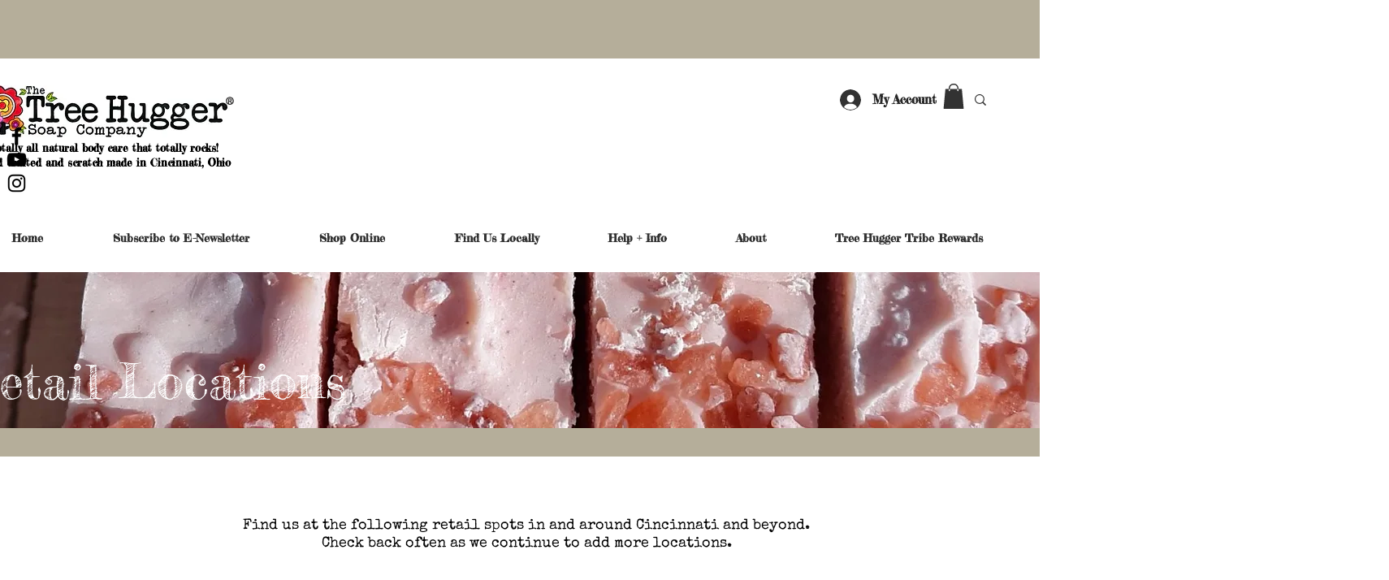

--- FILE ---
content_type: text/javascript
request_url: https://statics2.kudobuzz.com/widget-loader.min.js
body_size: 26174
content:
/*! For license information please see widget-loader.min.js.LICENSE.txt */
(()=>{var e,t,r,n,a={9873:e=>{e.exports=function(e){if(Array.isArray(e)){for(var t=0,r=new Array(e.length);t<e.length;t++)r[t]=e[t];return r}}},8926:e=>{function t(e,t,r,n,a,i,o){try{var s=e[i](o),u=s.value}catch(e){return void r(e)}s.done?t(u):Promise.resolve(u).then(n,a)}e.exports=function(e){return function(){var r=this,n=arguments;return new Promise((function(a,i){var o=e.apply(r,n);function s(e){t(o,a,i,s,u,"next",e)}function u(e){t(o,a,i,s,u,"throw",e)}s(void 0)}))}}},9713:e=>{e.exports=function(e,t,r){return t in e?Object.defineProperty(e,t,{value:r,enumerable:!0,configurable:!0,writable:!0}):e[t]=r,e}},6860:e=>{e.exports=function(e){if(Symbol.iterator in Object(e)||"[object Arguments]"===Object.prototype.toString.call(e))return Array.from(e)}},8206:e=>{e.exports=function(){throw new TypeError("Invalid attempt to spread non-iterable instance")}},6479:(e,t,r)=>{var n=r(7316);e.exports=function(e,t){if(null==e)return{};var r,a,i=n(e,t);if(Object.getOwnPropertySymbols){var o=Object.getOwnPropertySymbols(e);for(a=0;a<o.length;a++)r=o[a],t.indexOf(r)>=0||Object.prototype.propertyIsEnumerable.call(e,r)&&(i[r]=e[r])}return i}},7316:e=>{e.exports=function(e,t){if(null==e)return{};var r,n,a={},i=Object.keys(e);for(n=0;n<i.length;n++)r=i[n],t.indexOf(r)>=0||(a[r]=e[r]);return a}},319:(e,t,r)=>{var n=r(9873),a=r(6860),i=r(8206);e.exports=function(e){return n(e)||a(e)||i()}},7757:(e,t,r)=>{e.exports=r(5666)},3035:(e,t,r)=>{"use strict";r.d(t,{Bt:()=>b,OH:()=>g,Oz:()=>w,RR:()=>_,d6:()=>A,d7:()=>v,iz:()=>P,kc:()=>E,l1:()=>C,qX:()=>S,wv:()=>x,xP:()=>I,xi:()=>F,xu:()=>O});var n=r(9713),a=r.n(n),i=r(6479),o=r.n(i),s=r(8926),u=r.n(s),c=r(7757),f=r.n(c),h=r(2500),d=r(4648),l=["businessId"];function p(e,t){var r=Object.keys(e);if(Object.getOwnPropertySymbols){var n=Object.getOwnPropertySymbols(e);t&&(n=n.filter((function(t){return Object.getOwnPropertyDescriptor(e,t).enumerable}))),r.push.apply(r,n)}return r}function m(e){for(var t=1;t<arguments.length;t++){var r=null!=arguments[t]?arguments[t]:{};t%2?p(Object(r),!0).forEach((function(t){a()(e,t,r[t])})):Object.getOwnPropertyDescriptors?Object.defineProperties(e,Object.getOwnPropertyDescriptors(r)):p(Object(r)).forEach((function(t){Object.defineProperty(e,t,Object.getOwnPropertyDescriptor(r,t))}))}return e}var y=(0,h.Z)(),v=function(){var e=u()(f().mark((function e(t){var r,n;return f().wrap((function(e){for(;;)switch(e.prev=e.next){case 0:return e.next=1,fetch("".concat(y.widgetApiServer,"/widget_settings?").concat((0,d.Wz)(t)));case 1:return r=e.sent,e.next=2,r.json();case 2:return n=e.sent,e.abrupt("return",n);case 3:case"end":return e.stop()}}),e)})));return function(t){return e.apply(this,arguments)}}(),g=function(){var e=u()(f().mark((function e(t){var r,n;return f().wrap((function(e){for(;;)switch(e.prev=e.next){case 0:return e.next=1,fetch("".concat(y.widgetApiServer,"/order_data?").concat((0,d.Wz)(t)));case 1:return r=e.sent,e.next=2,r.json();case 2:return n=e.sent,e.abrupt("return",n);case 3:case"end":return e.stop()}}),e)})));return function(t){return e.apply(this,arguments)}}(),b=function(){var e=u()(f().mark((function e(t){var r,n,a,i,s;return f().wrap((function(e){for(;;)switch(e.prev=e.next){case 0:return r=t.businessId,n=o()(t,l),a=m({sort:"-created_at_platform"},n),e.next=1,fetch("".concat(y.widgetApiServer,"/published_reviews?").concat((0,d.Wz)(m({businessId:r},a))));case 1:return i=e.sent,e.next=2,i.json();case 2:return s=e.sent,e.abrupt("return",s);case 3:case"end":return e.stop()}}),e)})));return function(t){return e.apply(this,arguments)}}(),w=function(){var e=u()(f().mark((function e(t){var r,n;return f().wrap((function(e){for(;;)switch(e.prev=e.next){case 0:return e.next=1,fetch("".concat(y.widgetApiServer,"/published_questions?").concat((0,d.Wz)(t)));case 1:return r=e.sent,e.next=2,r.json();case 2:return n=e.sent,e.abrupt("return",n);case 3:case"end":return e.stop()}}),e)})));return function(t){return e.apply(this,arguments)}}(),x=function(){var e=u()(f().mark((function e(t){var r,n,a;return f().wrap((function(e){for(;;)switch(e.prev=e.next){case 0:if(e.prev=0,r=t.externalProductId,!(0,d.ZE)(r)){e.next=3;break}return e.next=1,fetch("".concat(y.apiServer,"/v1/products?").concat((0,d.Wz)(t)));case 1:return n=e.sent,e.next=2,n.json();case 2:return e.abrupt("return",e.sent);case 3:e.next=5;break;case 4:return e.prev=4,a=e.catch(0),e.abrupt("return",a);case 5:case"end":return e.stop()}}),e,null,[[0,4]])})));return function(t){return e.apply(this,arguments)}}(),A=function(){var e=u()(f().mark((function e(t,r){var n,a,i;return f().wrap((function(e){for(;;)switch(e.prev=e.next){case 0:return n="".concat(y.apiServer,"/questions"),e.next=1,fetch(n,{method:"POST",headers:{"x-client-id":r,"Content-Type":"application/json"},body:JSON.stringify(t)});case 1:return a=e.sent,e.next=2,a.json();case 2:return i=e.sent,e.abrupt("return",i);case 3:case"end":return e.stop()}}),e)})));return function(t,r){return e.apply(this,arguments)}}(),F=function(){var e=u()(f().mark((function e(t,r){var n,a;return f().wrap((function(e){for(;;)switch(e.prev=e.next){case 0:return n="".concat(y.apiServer,"/reviews?client_id=").concat(r),e.next=1,fetch(n,{method:"POST",headers:{"Content-Type":"application/json"},body:JSON.stringify(t)});case 1:return a=e.sent,e.abrupt("return",a.json());case 2:case"end":return e.stop()}}),e)})));return function(t,r){return e.apply(this,arguments)}}(),S=function(e,t){var r=t.map((function(t){return k({client_id:e,content_type:t.type,media_type:t.type.includes("image")?"image":"video",filename:t.name}).then((function(e){return m(m({},e),{},{file:t})}))}));return Promise.all(r)},E=function(e){var t=e.map(function(){var e=u()(f().mark((function e(t){var r,n,a;return f().wrap((function(e){for(;;)switch(e.prev=e.next){case 0:return r=t.data,n=t.file,e.next=1,j(r.url,n);case 1:return a=e.sent,e.abrupt("return",{status:a,file_name:r.filename,original_name:n.name,media_type:n.type.includes("image")?"image":"video"});case 2:case"end":return e.stop()}}),e)})));return function(t){return e.apply(this,arguments)}}());return Promise.all(t)},O=function(e,t,r){var n=e.map((function(e){var n=e.file_name,a=e.media_type;return z({business_id:r,filename:n,media_type:a,platform:"kudobuzz",source:"widget",client_id:t,is_review_media:!0})}));return Promise.all(n)},_=function(){var e=u()(f().mark((function e(t){var r;return f().wrap((function(e){for(;;)switch(e.prev=e.next){case 0:return e.next=1,fetch("/api/storefront/order/".concat(t),{credentials:"include"});case 1:return r=e.sent,e.abrupt("return",r.json());case 2:case"end":return e.stop()}}),e)})));return function(t){return e.apply(this,arguments)}}(),k=function(){var e=u()(f().mark((function e(t){var r,n;return f().wrap((function(e){for(;;)switch(e.prev=e.next){case 0:return r=new URL("".concat(y.apiServer,"/medias/signed-url")),Object.keys(t).forEach((function(e){return r.searchParams.append(e,t[e])})),e.next=1,fetch(r).then((function(e){return e.json()}));case 1:return n=e.sent,e.abrupt("return",n);case 2:case"end":return e.stop()}}),e)})));return function(t){return e.apply(this,arguments)}}(),j=function(){var e=u()(f().mark((function e(t,r){var n;return f().wrap((function(e){for(;;)switch(e.prev=e.next){case 0:return e.next=1,fetch(t,{method:"PUT",body:r,headers:{"Content-Type":r.type}}).then((function(e){return e}));case 1:return n=e.sent,e.abrupt("return",n.status);case 2:case"end":return e.stop()}}),e)})));return function(t,r){return e.apply(this,arguments)}}(),z=function(){var e=u()(f().mark((function e(t){var r,n;return f().wrap((function(e){for(;;)switch(e.prev=e.next){case 0:return r="".concat(y.apiServer,"/medias"),e.next=1,fetch(r,{method:"POST",body:JSON.stringify(t),headers:{"Content-Type":"application/json"}}).then((function(e){return e.json()}));case 1:return n=e.sent,e.abrupt("return",n);case 2:case"end":return e.stop()}}),e)})));return function(t){return e.apply(this,arguments)}}();function P(e,t,r){return Z.apply(this,arguments)}function Z(){return Z=u()(f().mark((function e(t,r,n){var a;return f().wrap((function(e){for(;;)switch(e.prev=e.next){case 0:return a=(null==t?void 0:t.data)||[],e.abrupt("return",Promise.all(a.map(function(){var e=u()(f().mark((function e(t){var a,i;return f().wrap((function(e){for(;;)switch(e.prev=e.next){case 0:if(!((null==t?void 0:t.external_unique_id)&&t.external_unique_id.length>0)){e.next=4;break}return a=Array.isArray(t.external_unique_id)?t.external_unique_id[0]:t.external_unique_id,e.prev=1,e.next=2,x({externalProductId:a,clientId:r,businessId:n});case 2:i=e.sent,t.product=null==i?void 0:i.data,e.next=4;break;case 3:e.prev=3,e.catch(1);case 4:return e.abrupt("return",t);case 5:case"end":return e.stop()}}),e,null,[[1,3]])})));return function(t){return e.apply(this,arguments)}}())));case 1:case"end":return e.stop()}}),e)}))),Z.apply(this,arguments)}var I=function(){var e=u()(f().mark((function e(t){var r,n;return f().wrap((function(e){for(;;)switch(e.prev=e.next){case 0:return e.next=1,fetch("".concat(y.widgetApiServer,"/published_media?").concat((0,d.Wz)(t)));case 1:return r=e.sent,e.next=2,r.json();case 2:return n=e.sent,e.abrupt("return",n);case 3:case"end":return e.stop()}}),e)})));return function(t){return e.apply(this,arguments)}}(),C=function(){var e=u()(f().mark((function e(t,r){var n,a,i,o;return f().wrap((function(e){for(;;)switch(e.prev=e.next){case 0:return n=y.apiKey,a="".concat(y.widgetApiServer,"/reviews/").concat(t,"/vote?client_id=").concat(n),e.next=1,fetch(a,{method:"POST",headers:{"Content-Type":"application/json"},body:JSON.stringify({type:r})});case 1:return i=e.sent,e.next=2,i.json();case 2:return o=e.sent,e.abrupt("return",o);case 3:case"end":return e.stop()}}),e)})));return function(t,r){return e.apply(this,arguments)}}()},2500:(e,t,r)=>{"use strict";r.d(t,{Z:()=>ae});var n="kudobuzz_product_reviews_widget",a="kudobuzz_badge_widget",i="kudobuzz_slider_widget",o="k_product_rating",s="kudobuzz_fullpage_widget",u="kudobuzz_neptune_widget",c="data-kb-widget-type",f="kb-sleek-slider",h="kbz-slider-wrapper",d="kb-product-widget",l="kb-neptune-widget",p="kb-star-widget",m="star-rating-widget",y="kb-badge-widget",v="badge-rating-widget",g="kb-fullpage-widget",b="fullpage-widget",w="kb-question-form-widget",x="kb-review-form-widget",A="kb-success-form",F="kb-checkout-widget",S="data-hook",E="data-test",O="order-confirmation-order-number-text",_="bottom-placeholder",k="details-placeholder",j="gallery-app-container",z="extended-gallery-app-container",P="category-page-app-container",Z="slider-gallery",I="product-item-product-details-link",C="product-item-product-details",$="navigation-arrows-right-button",T="navigation-arrows-left-button",R="kb-star-rating__widget",M="HeaderDataHook.orderNumberLine",N="product-item-name",D="kudobuzzReview",L="kudobuzzReview",q="kudobuzzQuestion",U="kudobuzzQuestion",B="data-kb-reviews-type",W="kudobuzz-product-reviews",V=".orderConfirmation-section:last-of-type",K="kudobuzz-site-reviews",H="kudobuzz-business-reviews",J="kudobuzz-products-reviews",G="data-kb-reviewer-email",X="data-kb-reviewer-name",Q="data-kb-product-id",Y="kb-dynamic-product-page",ee="kb-dynamic-star-widget",te="SliderGalleryDataHook.Root",re="slick-active",ne="swiper-slide";function ae(){var e=window.Kudos;return{pagePath:window.location.pathname,pageUrl:window.location.href,isMobile:e&&e.isMobile||!1,useSampleData:e&&e.useSampleData||!1,widgetType:e&&e.widgetType,hideNeptune:e&&e.hideNeptune||!1,platform:e&&e.platform||null,isPreview:e&&e.isPreview||!1,serverName:e&&e.ServerName,orderId:e&&e.orderId,legacyProductWidgetDocumentId:n,legacyBadgeWidgetDocumentId:a,legacyStarWidgetDocumentId:o,legacyFullPageWidgetDocumentId:s,legacyNeptuneWidgetDocumentId:u,legacySliderWidgetDocumentId:i,leGacyWidgetsIds:[s,u,n,o,a],sleekSliderWidgetDocumentId:f,sliderWidgetId:h,productWidgetDocumentId:d,neptuneWidgetDocumentId:l,starWidgetDocumentId:p,starWidgetId:m,badgeWidgetDocumentId:y,badgeWidgetId:v,fullpageWidgetDocumentId:g,fullpageWidgetId:b,questionFormWidgetDocumentId:w,reviewFormWidgetDocumentId:x,successFormWidgetDocumentId:A,checkoutWidgetDocumentId:F,wixDataKey:S,wixProductWidgetPlaceholder:_,wixStarWidgetPlaceholder:k,wixSliderNextButton:$,wixSliderPrevButton:T,wixStarWidgetOnCollectionsPageGalleryContainer:j,wixStarWidgetOnCollectionsPageSliderContainer:Z,wixStarWidgetOnCollectionsPageDetailsPlaceholder:I,wixProductNamePlaceholder:N,wixStarWidgetOnCategoryPageDetailsPlaceholder:C,wixStarWidgetOnCollectionsCategoryContainer:z,starWidgetDataHook:R,wixCheckoutWidgetPlaceholder:M,widgetServer:e&&e.WidgetServer,apiKey:e&&e.apiKey||"594a28ac7dc86ea1240e0f43",aid:e&&e.aid,apiServer:e&&e.apiServer||"https://api.kudobuzz.com",widgetApiServer:"https://widget2.kudobuzz.com",parentCss:e&&"".concat(e.ServerName,"/css/kudobuzz_widget_icons.css?t=1234560098"),uid:e&&e.uid,isEcommerce:!1,productWidetId:null,widgetTypeId:c,shareUrl:"https://share.kudobuzz.com",twitterShareUrl:"https://twitter.com/intent/tweet",facebookShareUrl:"https://www.facebook.com/sharer/sharer.php",previewLoadedEvent:"previewloaded",kudobuzzReviewEvent:D,reviewStorageKey:L,kudobuzzQuestionEvent:q,questionStorageKey:U,shopifyDataKey:B,shopifyProductReviewsScriptId:W,bigCommerceCheckoutSelector:V,shopifySiteReviewsScript:K,shopifyBusinessReviewsScript:H,shopifyProductsReviewsScript:J,bigCommerceDataKey:E,bigCommerceOrderIdHook:O,websiteReviewerEmailKey:G,websiteReviewerNameKey:X,websiteProductIdsKey:Q,wixStarWidgetOnCategoryPageGalleryContainer:P,wixDynamicPageProductSelector:Y,wixDynamicPageStarWidgetSelector:ee,newWixSliderContainerSelector:te,activeWixSlideClassOld:re,activeWixSlideClassNew:ne}}},628:(e,t,r)=>{"use strict";function n(){return console}r.d(t,{Z:()=>n})},3561:(e,t,r)=>{"use strict";r.d(t,{y:()=>m});var n=r(8926),a=r.n(n),i=r(7757),o=r.n(i),s=r(3035),u=r(628),c=r(2500),f=r(4648),h=(0,c.Z)(),d=(0,u.Z)(),l=h.apiKey,p=h.reviewStorageKey,m=function(){var e=a()(o().mark((function e(t){var r,n,a,i,u,c,h,m,y;return o().wrap((function(e){for(;;)switch(e.prev=e.next){case 0:if(r=(0,f.Kk)(p)||[],n=r.slice(),!(r.length<=0)){e.next=1;break}return e.abrupt("return");case 1:if(e.prev=1,!(r&&r.length>0)){e.next=7;break}a=0;case 2:if(!(a<=r.length)){e.next=7;break}if(i=r[a]||[],u=i.media,c=i.review,u&&u.length>0&&Object.assign(c,u&&u.length>0&&{media:u.map((function(e){return e.data.id}))}),!(m=c)){e.next=4;break}return e.next=3,(0,s.xi)(c,l);case 3:m=e.sent;case 4:if(!(h=m)||!h.error){e.next=5;break}return e.abrupt("continue",6);case 5:n.splice(a,1);case 6:a++,e.next=2;break;case 7:(0,f.fe)(p,n),e.next=9;break;case 8:e.prev=8,y=e.catch(1),d.error(y);case 9:case"end":return e.stop()}}),e,null,[[1,8]])})));return function(t){return e.apply(this,arguments)}}()},3646:(e,t,r)=>{"use strict";r.d(t,{Bz:()=>c,GH:()=>g,Jz:()=>d,S:()=>v,XP:()=>p,jv:()=>l,mf:()=>f,rR:()=>h,t0:()=>y,t3:()=>m});var n=r(8926),a=r.n(n),i=r(7757),o=r.n(i),s=r(3035),u=(0,r(628).Z)();function c(e,t,r){var n=document.head||document.getElementsByTagName("head")[0],a=document.createElement("script");t&&(a.src=t),r&&(a.type=r),e&&a.appendChild(document.createTextNode(e)),n.appendChild(a)}function f(e){var t=document.head||document.getElementsByTagName("head")[0],r=document.createElement("style");return r.appendChild(document.createTextNode(e)),t.appendChild(r),r}function h(e){return!!document.getElementById(e)}function d(e){var t="[".concat(e,"]");return document.querySelectorAll(t).length>=1}var l=function(e){return e.toLowerCase().includes("checkout")||e.toLowerCase().includes("thank-you-page")};function p(){var e=window.Kudos.ServerName,t=window.Kudos.WidgetServer,r=window.Kudos.apiServer;e&&"/"===e[e.length-1]&&(window.Kudos.ServerName=e.slice(0,-1)),t&&"/"===t[t.length-1]&&(window.Kudos.WidgetServer=t.slice(0,-1)),r&&"/"===r[r.length-1]&&(window.Kudos.apiServer=r.slice(0,-1))}function m(e){return new Promise((function(t,r){e(),t()}))}function y(e,t){return e+"="+'"'.concat(t,'"')}var v=function(){var e=a()(o().mark((function e(t,r,n){var a,i,c,f;return o().wrap((function(e){for(;;)switch(e.prev=e.next){case 0:return e.prev=0,e.next=1,(0,s.qX)(r,t);case 1:return a=e.sent,e.next=2,(0,s.kc)(a);case 2:return i=e.sent,e.next=3,(0,s.xu)(i,r,n);case 3:return c=e.sent,e.abrupt("return",c);case 4:e.prev=4,f=e.catch(0),u.error(f);case 5:case"end":return e.stop()}}),e,null,[[0,4]])})));return function(t,r,n){return e.apply(this,arguments)}}(),g=function(){return"/"===window.location.pathname}},4648:(e,t,r)=>{"use strict";r.d(t,{A9:()=>D,AK:()=>U,Av:()=>E,BN:()=>O,FS:()=>R,G$:()=>W,GQ:()=>g,Jn:()=>F,Jv:()=>I,K1:()=>S,Kk:()=>N,M0:()=>q,Nj:()=>z,Sy:()=>d,Tc:()=>p,VI:()=>_,Wv:()=>c,Wz:()=>x,ZE:()=>m,_z:()=>P,aN:()=>B,cP:()=>v,fe:()=>M,fm:()=>l,nK:()=>T,nl:()=>j,p6:()=>h,pe:()=>w,qm:()=>$,ry:()=>y,sD:()=>k,sK:()=>Z,wb:()=>L,wh:()=>C,xD:()=>A,yq:()=>b});var n=r(319),a=r.n(n),i=r(3646),o=r(2500),s=new(r(660).Validator),u=(0,o.Z)(),c=function(e){var t=e.widgetTypeId,r=e.widgetType,n=e.attr,a=(0,i.t0)(t,r),o=document.querySelector("[".concat(a,"]"));return o&&o.getAttribute(n)},f=function(e,t,r){if(!t||t<1)return e;r||(r=" ");var n=t-e.length;return n<1?e.substr(0,t):(r.repeat(n)+e).substr(0,t)},h=function(e){var t=arguments.length>1&&void 0!==arguments[1]?arguments[1]:"dd/MM/yyyy",r=new Date(e),n=r.getMonth()+1,a=r.getFullYear(),i=["January","February","March","April","May","June","July","August","September","October","November","December"];t.indexOf("MMMM")>-1?t=t.replace("MMMM",i[n-1]):t.indexOf("MMM")>-1&&(t=t.replace("MMM",i[n-1].substr(0,3))),(t=t.replace("MM",f(n.toString(),2,"0"))).indexOf("yyyy")>-1?t=t.replace("yyyy",a.toString()):t.indexOf("yy")>-1&&(t=t.replace("yy",a.toString().substr(2,2))),t=t.replace("dd",f(r.getDate().toString(),2,"0"));var o=r.getHours();return t.indexOf("t")>-1&&(t=o>11?t.replace("t","pm"):t.replace("t","am")),(t=t.indexOf("HH")>-1?t=t.replace("HH",o.toString().padL(2,"0")):t).indexOf("hh")>-1&&(o=0===(o=o>12?o-12:o)?12:o,t=t.replace("hh",f(o.toString(),2,"0"))),(t=t.indexOf("mm")>-1?t.replace("mm",f(r.getMinutes().toString(),2,"0")):t).indexOf("ss")>-1?t=t.replace("ss",f(r.getSeconds().toString(),2,"0")):t},d=function(e){var t=arguments.length>1&&void 0!==arguments[1]?arguments[1]:{},r=new Date,n=new Date(e),a=Math.floor((r-n)/1e3),i=t.days_ago||"days ago",o=t.months_ago||"months ago",s=t.year_ago||"year ago";if(a<60)return"just now";if(a<3600)return"".concat(Math.floor(a/60)," minute").concat(1===Math.floor(a/60)?"":"s"," ago");if(a<86400)return"".concat(Math.floor(a/3600)," hour").concat(1===Math.floor(a/3600)?"":"s"," ago");if(a<604800){var u=Math.floor(a/86400);return"".concat(u," ").concat(i)}if(a<2592e3)return"".concat(Math.floor(a/604800)," week").concat(1===Math.floor(a/604800)?"":"s"," ago");if(a<31536e3){var c=Math.floor(a/2592e3);return"".concat(c," ").concat(o)}var f=Math.floor(a/31536e3);return"".concat(f," ").concat(s)},l=function(e){if(!e)return"";for(var t=e.toLowerCase().split(" "),r=0;r<t.length;r++)t[r]=t[r].charAt(0).toUpperCase()+t[r].substring(1);return t.join(" ")},p=function(){return"#7A8998"},m=function(e){var t=Boolean(e)&&e.indexOf("{")>=0;return!(void 0===e||t||"undefined"===e)},y=function(e){if(window.Kudos.product)return window.Kudos.product;var t=e.external_unique_id;return t?"string"==typeof t?t:t[0]:void 0},v=function(){return 100*(arguments.length>0&&void 0!==arguments[0]?arguments[0]:0)/(arguments.length>1?arguments[1]:void 0)},g=function(e){var t=arguments.length>1&&void 0!==arguments[1]?arguments[1]:300,r=arguments.length>2?arguments[2]:void 0,n=arguments.length>3?arguments[3]:void 0;return e&&e.length>t?"".concat(e.substr(0,t),"... <b style ='color: ").concat(r,";'>").concat(n,"<b>"):e},b=function(e){return e.size>1e6},w=function(e){var t=arguments.length>1&&void 0!==arguments[1]?arguments[1]:120;return!!e&&e.length>t},x=function(e){return Object.keys(e).reduce((function(t,r){var n=t?"".concat(t,"&"):t,a=r.replace(/[A-Z]/g,(function(e){return"_".concat(e.toLowerCase())}));return null!=e[r]?"".concat(n).concat(a,"=").concat(e[r]):t}),"")},A=function(e){var t=function(t){!e||e.parentNode.contains(t.target)||e.contains(t.target)||t.defaultPrevented||e.dispatchEvent(new CustomEvent("click_outside",e))};return document.addEventListener("click",t,!0),{destroy:function(){document.removeEventListener("click",t,!0)}}},F=function(e){var t=e.review,r=e.accountLogo,n=e.productImages,i=function(e){var t=e.media&&e.media.length>0?e.media.filter((function(e){return"image"===e.media_type})).map((function(e){return e.url})):[],r=e.image&&e.images.length>0?e.images.map((function(e){return e.original||e.standard||e.thumbnail})):[];return[].concat(a()(t),a()(r))}(t);switch(!0){case!!(i&&i.length>0):return i[0];case!!(n&&n.length>0):return n[0];case!!r:return r;default:return"https://statisc2test.kudobuzz.com/images/no_product_logo.png"}},S=function(){return/Android|webOS|iPhone|iPad|iPod|BlackBerry|IEMobile|Opera Mini/i.test(navigator.userAgent)||u.isMobile},E=function(){return window.innerWidth<=768||u.isMobile},O=function(e){var t=/fonts\/(\w+[a-zA-Z0-9!@#\\$%\\^\\&*\\)(+=._-]{0,})/gi.exec(e);return t&&t.length>1?l(t[1].replace(/%20/g," ")):""},_=function(e){var t=e.reviewer,r=e.style,n={no_name:"",full_name:t.display_name,first_name:t.first_name||t.display_name&&t.display_name.trim().split(" ").find((function(e){return"undefined"!==e}))};return l(n[r])},k=function(e){var t=e.media,r=void 0===t?[]:t,n=e.images,i=(void 0===n?[]:n).map((function(e){return{url:e.original||e.standard||e.thumbnail,media_type:"image"}}));return[].concat(a()(r),a()(i))},j=function(e){var t=e.media,r=e.images;return t&&t.length>0||(r&&r.length)>0},z=function(e,t){Array.from(e).forEach((function(e,r){r===t?e.focus():e.blur()}))},P=function(e){return e.getBoundingClientRect()},Z=function(e,t){var r=!0;if(e.length!==t.length)return!1;for(var n=0;n<e.length;n++)if(e[n].id===t[n].id&&e[n].list!==t[n].list){r=!1;break}return r},I=function(e){return e.filter((function(t,r){return e.findIndex((function(e){return e.id===t.id&&e.list===t.list}))===r}))},C=function(e){return e.length>0},$=function(e,t){for(var r=0;r<7;){if(e&&e.className.includes(t))return e;e=e&&e.parentElement,r++}},T=function(e){var t=e&&e.constructor===Object&&0===Object.keys(e).length;return null==t&&(t=!0),t},R=function(e){var t;try{t=window[e];var r="__storage_test__";return t.setItem(r,r),t.removeItem(r),!0}catch(e){return e instanceof DOMException&&(22===e.code||1014===e.code||"QuotaExceededError"===e.name||"NS_ERROR_DOM_QUOTA_REACHED"===e.name)&&t&&0!==t.length}},M=function(e,t){if(R("sessionStorage"))return sessionStorage.setItem(e,JSON.stringify(t))},N=function(e){if(R("sessionStorage"))return JSON.parse(sessionStorage.getItem(e))},D=function(e){return e.name.charAt(0).toUpperCase()+e.name.slice(1)},L=function(e){try{var t=document.querySelector("[".concat(e,"]"))&&document.querySelector("[".concat(e,"]")).textContent;return t&&JSON.parse(t.replace(/=>/g,":"))}catch(e){}},q=function(e,t){return"shopify"===e?t.map((function(e){return String(e.product_id)})):"wix"===e?t.map((function(e){return e.id})):void 0},U=function(e){return Object.values(e).flat().map((function(e){return"".concat(e.productId)}))},B={asc:"created_at_platform",desc:"-created_at_platform"},W=function(e,t){var r={},n=s.validate(e,t);return n.errors&&n.errors.length>0&&n.errors.forEach((function(e){var n=e.path[0];n&&(r[n]=t.properties[n].message[e.name])})),r.isFormValid=n.valid,r}},6481:(e,t,r)=>{"use strict";var n=r(9177),a=n.ValidatorResult,i=n.SchemaError,o={ignoreProperties:{id:!0,default:!0,description:!0,title:!0,additionalItems:!0,then:!0,else:!0,$schema:!0,$ref:!0,extends:!0}},s=o.validators={};function u(e,t,r,n,a){var i=t.throwError,o=t.throwAll;t.throwError=!1,t.throwAll=!1;var s=this.validateSchema(e,a,t,r);return t.throwError=i,t.throwAll=o,!s.valid&&n instanceof Function&&n(s),s.valid}function c(e,t){if(Object.hasOwnProperty.call(e,t))return e[t];if(t in e)for(;e=Object.getPrototypeOf(e);)if(Object.propertyIsEnumerable.call(e,t))return e[t]}function f(e,t,r,n,a,i){if(this.types.object(e)&&(!t.properties||void 0===t.properties[a]))if(!1===t.additionalProperties)i.addError({name:"additionalProperties",argument:a,message:"is not allowed to have the additional property "+JSON.stringify(a)});else{var o=t.additionalProperties||{};"function"==typeof r.preValidateProperty&&r.preValidateProperty(e,a,o,r,n);var s=this.validateSchema(e[a],o,r,n.makeChild(o,a));s.instance!==i.instance[a]&&(i.instance[a]=s.instance),i.importErrors(s)}}s.type=function(e,t,r,n){if(void 0===e)return null;var i=new a(e,t,r,n),o=Array.isArray(t.type)?t.type:[t.type];if(!o.some(this.testType.bind(this,e,t,r,n))){var s=o.map((function(e){if(e){var t=e.$id||e.id;return t?"<"+t+">":e+""}}));i.addError({name:"type",argument:s,message:"is not of a type(s) "+s})}return i},s.anyOf=function(e,t,r,n){if(void 0===e)return null;var o=new a(e,t,r,n),s=new a(e,t,r,n);if(!Array.isArray(t.anyOf))throw new i("anyOf must be an array");if(!t.anyOf.some(u.bind(this,e,r,n,(function(e){s.importErrors(e)})))){var c=t.anyOf.map((function(e,t){var r=e.$id||e.id;return r?"<"+r+">":e.title&&JSON.stringify(e.title)||e.$ref&&"<"+e.$ref+">"||"[subschema "+t+"]"}));r.nestedErrors&&o.importErrors(s),o.addError({name:"anyOf",argument:c,message:"is not any of "+c.join(",")})}return o},s.allOf=function(e,t,r,n){if(void 0===e)return null;if(!Array.isArray(t.allOf))throw new i("allOf must be an array");var o=new a(e,t,r,n),s=this;return t.allOf.forEach((function(t,a){var i=s.validateSchema(e,t,r,n);if(!i.valid){var u=t.$id||t.id||t.title&&JSON.stringify(t.title)||t.$ref&&"<"+t.$ref+">"||"[subschema "+a+"]";o.addError({name:"allOf",argument:{id:u,length:i.errors.length,valid:i},message:"does not match allOf schema "+u+" with "+i.errors.length+" error[s]:"}),o.importErrors(i)}})),o},s.oneOf=function(e,t,r,n){if(void 0===e)return null;if(!Array.isArray(t.oneOf))throw new i("oneOf must be an array");var o=new a(e,t,r,n),s=new a(e,t,r,n),c=t.oneOf.filter(u.bind(this,e,r,n,(function(e){s.importErrors(e)}))).length,f=t.oneOf.map((function(e,t){return e.$id||e.id||e.title&&JSON.stringify(e.title)||e.$ref&&"<"+e.$ref+">"||"[subschema "+t+"]"}));return 1!==c&&(r.nestedErrors&&o.importErrors(s),o.addError({name:"oneOf",argument:f,message:"is not exactly one from "+f.join(",")})),o},s.if=function(e,t,r,i){if(void 0===e)return null;if(!n.isSchema(t.if))throw new Error('Expected "if" keyword to be a schema');var o,s=u.call(this,e,r,i,null,t.if),c=new a(e,t,r,i);if(s){if(void 0===t.then)return;if(!n.isSchema(t.then))throw new Error('Expected "then" keyword to be a schema');o=this.validateSchema(e,t.then,r,i.makeChild(t.then)),c.importErrors(o)}else{if(void 0===t.else)return;if(!n.isSchema(t.else))throw new Error('Expected "else" keyword to be a schema');o=this.validateSchema(e,t.else,r,i.makeChild(t.else)),c.importErrors(o)}return c},s.propertyNames=function(e,t,r,o){if(this.types.object(e)){var s=new a(e,t,r,o),u=void 0!==t.propertyNames?t.propertyNames:{};if(!n.isSchema(u))throw new i('Expected "propertyNames" to be a schema (object or boolean)');for(var f in e)if(void 0!==c(e,f)){var h=this.validateSchema(f,u,r,o.makeChild(u));s.importErrors(h)}return s}},s.properties=function(e,t,r,n){if(this.types.object(e)){var o=new a(e,t,r,n),s=t.properties||{};for(var u in s){var f=s[u];if(void 0!==f){if(null===f)throw new i('Unexpected null, expected schema in "properties"');"function"==typeof r.preValidateProperty&&r.preValidateProperty(e,u,f,r,n);var h=c(e,u),d=this.validateSchema(h,f,r,n.makeChild(f,u));d.instance!==o.instance[u]&&(o.instance[u]=d.instance),o.importErrors(d)}}return o}},s.patternProperties=function(e,t,r,n){if(this.types.object(e)){var o=new a(e,t,r,n),s=t.patternProperties||{};for(var u in e){var c=!0;for(var h in s){var d=s[h];if(void 0!==d){if(null===d)throw new i('Unexpected null, expected schema in "patternProperties"');try{var l=new RegExp(h,"u")}catch(e){l=new RegExp(h)}if(l.test(u)){c=!1,"function"==typeof r.preValidateProperty&&r.preValidateProperty(e,u,d,r,n);var p=this.validateSchema(e[u],d,r,n.makeChild(d,u));p.instance!==o.instance[u]&&(o.instance[u]=p.instance),o.importErrors(p)}}}c&&f.call(this,e,t,r,n,u,o)}return o}},s.additionalProperties=function(e,t,r,n){if(this.types.object(e)){if(t.patternProperties)return null;var i=new a(e,t,r,n);for(var o in e)f.call(this,e,t,r,n,o,i);return i}},s.minProperties=function(e,t,r,n){if(this.types.object(e)){var i=new a(e,t,r,n);return Object.keys(e).length>=t.minProperties||i.addError({name:"minProperties",argument:t.minProperties,message:"does not meet minimum property length of "+t.minProperties}),i}},s.maxProperties=function(e,t,r,n){if(this.types.object(e)){var i=new a(e,t,r,n);return Object.keys(e).length<=t.maxProperties||i.addError({name:"maxProperties",argument:t.maxProperties,message:"does not meet maximum property length of "+t.maxProperties}),i}},s.items=function(e,t,r,n){var i=this;if(this.types.array(e)&&void 0!==t.items){var o=new a(e,t,r,n);return e.every((function(e,a){if(Array.isArray(t.items))var s=void 0===t.items[a]?t.additionalItems:t.items[a];else s=t.items;if(void 0===s)return!0;if(!1===s)return o.addError({name:"items",message:"additionalItems not permitted"}),!1;var u=i.validateSchema(e,s,r,n.makeChild(s,a));return u.instance!==o.instance[a]&&(o.instance[a]=u.instance),o.importErrors(u),!0})),o}},s.contains=function(e,t,r,i){var o=this;if(this.types.array(e)&&void 0!==t.contains){if(!n.isSchema(t.contains))throw new Error('Expected "contains" keyword to be a schema');var s=new a(e,t,r,i);return!1===e.some((function(e,n){return 0===o.validateSchema(e,t.contains,r,i.makeChild(t.contains,n)).errors.length}))&&s.addError({name:"contains",argument:t.contains,message:"must contain an item matching given schema"}),s}},s.minimum=function(e,t,r,n){if(this.types.number(e)){var i=new a(e,t,r,n);return t.exclusiveMinimum&&!0===t.exclusiveMinimum?e>t.minimum||i.addError({name:"minimum",argument:t.minimum,message:"must be greater than "+t.minimum}):e>=t.minimum||i.addError({name:"minimum",argument:t.minimum,message:"must be greater than or equal to "+t.minimum}),i}},s.maximum=function(e,t,r,n){if(this.types.number(e)){var i=new a(e,t,r,n);return t.exclusiveMaximum&&!0===t.exclusiveMaximum?e<t.maximum||i.addError({name:"maximum",argument:t.maximum,message:"must be less than "+t.maximum}):e<=t.maximum||i.addError({name:"maximum",argument:t.maximum,message:"must be less than or equal to "+t.maximum}),i}},s.exclusiveMinimum=function(e,t,r,n){if("boolean"!=typeof t.exclusiveMinimum&&this.types.number(e)){var i=new a(e,t,r,n);return e>t.exclusiveMinimum||i.addError({name:"exclusiveMinimum",argument:t.exclusiveMinimum,message:"must be strictly greater than "+t.exclusiveMinimum}),i}},s.exclusiveMaximum=function(e,t,r,n){if("boolean"!=typeof t.exclusiveMaximum&&this.types.number(e)){var i=new a(e,t,r,n);return e<t.exclusiveMaximum||i.addError({name:"exclusiveMaximum",argument:t.exclusiveMaximum,message:"must be strictly less than "+t.exclusiveMaximum}),i}};var h=function(e,t,r,o,s,u){if(this.types.number(e)){var c=t[s];if(0==c)throw new i(s+" cannot be zero");var f=new a(e,t,r,o),h=n.getDecimalPlaces(e),d=n.getDecimalPlaces(c),l=Math.max(h,d),p=Math.pow(10,l);return Math.round(e*p)%Math.round(c*p)!=0&&f.addError({name:s,argument:c,message:u+JSON.stringify(c)}),f}};function d(e,t,r){var a,i=r.length;for(a=t+1;a<i;a++)if(n.deepCompareStrict(e,r[a]))return!1;return!0}s.multipleOf=function(e,t,r,n){return h.call(this,e,t,r,n,"multipleOf","is not a multiple of (divisible by) ")},s.divisibleBy=function(e,t,r,n){return h.call(this,e,t,r,n,"divisibleBy","is not divisible by (multiple of) ")},s.required=function(e,t,r,n){var i=new a(e,t,r,n);return void 0===e&&!0===t.required?i.addError({name:"required",message:"is required"}):this.types.object(e)&&Array.isArray(t.required)&&t.required.forEach((function(t){void 0===c(e,t)&&i.addError({name:"required",argument:t,message:"requires property "+JSON.stringify(t)})})),i},s.pattern=function(e,t,r,n){if(this.types.string(e)){var i=new a(e,t,r,n),o=t.pattern;try{var s=new RegExp(o,"u")}catch(e){s=new RegExp(o)}return e.match(s)||i.addError({name:"pattern",argument:t.pattern,message:"does not match pattern "+JSON.stringify(t.pattern.toString())}),i}},s.format=function(e,t,r,i){if(void 0!==e){var o=new a(e,t,r,i);return o.disableFormat||n.isFormat(e,t.format,this)||o.addError({name:"format",argument:t.format,message:"does not conform to the "+JSON.stringify(t.format)+" format"}),o}},s.minLength=function(e,t,r,n){if(this.types.string(e)){var i=new a(e,t,r,n),o=e.match(/[\uDC00-\uDFFF]/g);return e.length-(o?o.length:0)>=t.minLength||i.addError({name:"minLength",argument:t.minLength,message:"does not meet minimum length of "+t.minLength}),i}},s.maxLength=function(e,t,r,n){if(this.types.string(e)){var i=new a(e,t,r,n),o=e.match(/[\uDC00-\uDFFF]/g);return e.length-(o?o.length:0)<=t.maxLength||i.addError({name:"maxLength",argument:t.maxLength,message:"does not meet maximum length of "+t.maxLength}),i}},s.minItems=function(e,t,r,n){if(this.types.array(e)){var i=new a(e,t,r,n);return e.length>=t.minItems||i.addError({name:"minItems",argument:t.minItems,message:"does not meet minimum length of "+t.minItems}),i}},s.maxItems=function(e,t,r,n){if(this.types.array(e)){var i=new a(e,t,r,n);return e.length<=t.maxItems||i.addError({name:"maxItems",argument:t.maxItems,message:"does not meet maximum length of "+t.maxItems}),i}},s.uniqueItems=function(e,t,r,n){if(!0===t.uniqueItems&&this.types.array(e)){var i=new a(e,t,r,n);return e.every(d)||i.addError({name:"uniqueItems",message:"contains duplicate item"}),i}},s.dependencies=function(e,t,r,n){if(this.types.object(e)){var i=new a(e,t,r,n);for(var o in t.dependencies)if(void 0!==e[o]){var s=t.dependencies[o],u=n.makeChild(s,o);if("string"==typeof s&&(s=[s]),Array.isArray(s))s.forEach((function(t){void 0===e[t]&&i.addError({name:"dependencies",argument:u.propertyPath,message:"property "+t+" not found, required by "+u.propertyPath})}));else{var c=this.validateSchema(e,s,r,u);i.instance!==c.instance&&(i.instance=c.instance),c&&c.errors.length&&(i.addError({name:"dependencies",argument:u.propertyPath,message:"does not meet dependency required by "+u.propertyPath}),i.importErrors(c))}}return i}},s.enum=function(e,t,r,o){if(void 0===e)return null;if(!Array.isArray(t.enum))throw new i("enum expects an array",t);var s=new a(e,t,r,o);return t.enum.some(n.deepCompareStrict.bind(null,e))||s.addError({name:"enum",argument:t.enum,message:"is not one of enum values: "+t.enum.map(String).join(",")}),s},s.const=function(e,t,r,i){if(void 0===e)return null;var o=new a(e,t,r,i);return n.deepCompareStrict(t.const,e)||o.addError({name:"const",argument:t.const,message:"does not exactly match expected constant: "+t.const}),o},s.not=s.disallow=function(e,t,r,n){var i=this;if(void 0===e)return null;var o=new a(e,t,r,n),s=t.not||t.disallow;return s?(Array.isArray(s)||(s=[s]),s.forEach((function(a){if(i.testType(e,t,r,n,a)){var s=a&&(a.$id||a.id)||a;o.addError({name:"not",argument:s,message:"is of prohibited type "+s})}})),o):null},e.exports=o},9177:(e,t,r)=>{"use strict";var n=r(8575),a=t.ValidationError=function(e,t,r,n,a,i){if(Array.isArray(n)?(this.path=n,this.property=n.reduce((function(e,t){return e+h(t)}),"instance")):void 0!==n&&(this.property=n),e&&(this.message=e),r){var o=r.$id||r.id;this.schema=o||r}void 0!==t&&(this.instance=t),this.name=a,this.argument=i,this.stack=this.toString()};a.prototype.toString=function(){return this.property+" "+this.message};var i=t.ValidatorResult=function(e,t,r,n){this.instance=e,this.schema=t,this.options=r,this.path=n.path,this.propertyPath=n.propertyPath,this.errors=[],this.throwError=r&&r.throwError,this.throwFirst=r&&r.throwFirst,this.throwAll=r&&r.throwAll,this.disableFormat=r&&!0===r.disableFormat};function o(e,t){return t+": "+e.toString()+"\n"}function s(e){Error.captureStackTrace&&Error.captureStackTrace(this,s),this.instance=e.instance,this.schema=e.schema,this.options=e.options,this.errors=e.errors}i.prototype.addError=function(e){var t;if("string"==typeof e)t=new a(e,this.instance,this.schema,this.path);else{if(!e)throw new Error("Missing error detail");if(!e.message)throw new Error("Missing error message");if(!e.name)throw new Error("Missing validator type");t=new a(e.message,this.instance,this.schema,this.path,e.name,e.argument)}if(this.errors.push(t),this.throwFirst)throw new s(this);if(this.throwError)throw t;return t},i.prototype.importErrors=function(e){"string"==typeof e||e&&e.validatorType?this.addError(e):e&&e.errors&&(this.errors=this.errors.concat(e.errors))},i.prototype.toString=function(e){return this.errors.map(o).join("")},Object.defineProperty(i.prototype,"valid",{get:function(){return!this.errors.length}}),e.exports.ValidatorResultError=s,s.prototype=new Error,s.prototype.constructor=s,s.prototype.name="Validation Error";var u=t.SchemaError=function e(t,r){this.message=t,this.schema=r,Error.call(this,t),Error.captureStackTrace(this,e)};u.prototype=Object.create(Error.prototype,{constructor:{value:u,enumerable:!1},name:{value:"SchemaError",enumerable:!1}});var c=t.SchemaContext=function(e,t,r,n,a){this.schema=e,this.options=t,Array.isArray(r)?(this.path=r,this.propertyPath=r.reduce((function(e,t){return e+h(t)}),"instance")):this.propertyPath=r,this.base=n,this.schemas=a};c.prototype.resolve=function(e){return n.resolve(this.base,e)},c.prototype.makeChild=function(e,t){var r=void 0===t?this.path:this.path.concat([t]),a=e.$id||e.id,i=n.resolve(this.base,a||""),o=new c(e,this.options,r,i,Object.create(this.schemas));return a&&!o.schemas[i]&&(o.schemas[i]=e),o};var f=t.FORMAT_REGEXPS={"date-time":/^\d{4}-(?:0[0-9]{1}|1[0-2]{1})-(3[01]|0[1-9]|[12][0-9])[tT ](2[0-4]|[01][0-9]):([0-5][0-9]):(60|[0-5][0-9])(\.\d+)?([zZ]|[+-]([0-5][0-9]):(60|[0-5][0-9]))$/,date:/^\d{4}-(?:0[0-9]{1}|1[0-2]{1})-(3[01]|0[1-9]|[12][0-9])$/,time:/^(2[0-4]|[01][0-9]):([0-5][0-9]):(60|[0-5][0-9])$/,duration:/P(T\d+(H(\d+M(\d+S)?)?|M(\d+S)?|S)|\d+(D|M(\d+D)?|Y(\d+M(\d+D)?)?)(T\d+(H(\d+M(\d+S)?)?|M(\d+S)?|S))?|\d+W)/i,email:/^(?:[\w\!\#\$\%\&\'\*\+\-\/\=\?\^\`\{\|\}\~]+\.)*[\w\!\#\$\%\&\'\*\+\-\/\=\?\^\`\{\|\}\~]+@(?:(?:(?:[a-zA-Z0-9](?:[a-zA-Z0-9\-](?!\.)){0,61}[a-zA-Z0-9]?\.)+[a-zA-Z0-9](?:[a-zA-Z0-9\-](?!$)){0,61}[a-zA-Z0-9]?)|(?:\[(?:(?:[01]?\d{1,2}|2[0-4]\d|25[0-5])\.){3}(?:[01]?\d{1,2}|2[0-4]\d|25[0-5])\]))$/,"idn-email":/^("(?:[!#-\[\]-\u{10FFFF}]|\\[\t -\u{10FFFF}])*"|[!#-'*+\-/-9=?A-Z\^-\u{10FFFF}](?:\.?[!#-'*+\-/-9=?A-Z\^-\u{10FFFF}])*)@([!#-'*+\-/-9=?A-Z\^-\u{10FFFF}](?:\.?[!#-'*+\-/-9=?A-Z\^-\u{10FFFF}])*|\[[!-Z\^-\u{10FFFF}]*\])$/u,"ip-address":/^(?:(?:25[0-5]|2[0-4][0-9]|[01]?[0-9][0-9]?)\.){3}(?:25[0-5]|2[0-4][0-9]|[01]?[0-9][0-9]?)$/,ipv6:/^\s*((([0-9A-Fa-f]{1,4}:){7}([0-9A-Fa-f]{1,4}|:))|(([0-9A-Fa-f]{1,4}:){6}(:[0-9A-Fa-f]{1,4}|((25[0-5]|2[0-4]\d|1\d\d|[1-9]?\d)(\.(25[0-5]|2[0-4]\d|1\d\d|[1-9]?\d)){3})|:))|(([0-9A-Fa-f]{1,4}:){5}(((:[0-9A-Fa-f]{1,4}){1,2})|:((25[0-5]|2[0-4]\d|1\d\d|[1-9]?\d)(\.(25[0-5]|2[0-4]\d|1\d\d|[1-9]?\d)){3})|:))|(([0-9A-Fa-f]{1,4}:){4}(((:[0-9A-Fa-f]{1,4}){1,3})|((:[0-9A-Fa-f]{1,4})?:((25[0-5]|2[0-4]\d|1\d\d|[1-9]?\d)(\.(25[0-5]|2[0-4]\d|1\d\d|[1-9]?\d)){3}))|:))|(([0-9A-Fa-f]{1,4}:){3}(((:[0-9A-Fa-f]{1,4}){1,4})|((:[0-9A-Fa-f]{1,4}){0,2}:((25[0-5]|2[0-4]\d|1\d\d|[1-9]?\d)(\.(25[0-5]|2[0-4]\d|1\d\d|[1-9]?\d)){3}))|:))|(([0-9A-Fa-f]{1,4}:){2}(((:[0-9A-Fa-f]{1,4}){1,5})|((:[0-9A-Fa-f]{1,4}){0,3}:((25[0-5]|2[0-4]\d|1\d\d|[1-9]?\d)(\.(25[0-5]|2[0-4]\d|1\d\d|[1-9]?\d)){3}))|:))|(([0-9A-Fa-f]{1,4}:){1}(((:[0-9A-Fa-f]{1,4}){1,6})|((:[0-9A-Fa-f]{1,4}){0,4}:((25[0-5]|2[0-4]\d|1\d\d|[1-9]?\d)(\.(25[0-5]|2[0-4]\d|1\d\d|[1-9]?\d)){3}))|:))|(:(((:[0-9A-Fa-f]{1,4}){1,7})|((:[0-9A-Fa-f]{1,4}){0,5}:((25[0-5]|2[0-4]\d|1\d\d|[1-9]?\d)(\.(25[0-5]|2[0-4]\d|1\d\d|[1-9]?\d)){3}))|:)))(%.+)?\s*$/,uri:/^[a-zA-Z][a-zA-Z0-9+.-]*:[^\s]*$/,"uri-reference":/^(((([A-Za-z][+\-.0-9A-Za-z]*(:%[0-9A-Fa-f]{2}|:[!$&-.0-;=?-Z_a-z~]|[/?])|\?)(%[0-9A-Fa-f]{2}|[!$&-;=?-Z_a-z~])*|([A-Za-z][+\-.0-9A-Za-z]*:?)?)|([A-Za-z][+\-.0-9A-Za-z]*:)?\/((%[0-9A-Fa-f]{2}|\/((%[0-9A-Fa-f]{2}|[!$&-.0-9;=A-Z_a-z~])+|(\[(([Vv][0-9A-Fa-f]+\.[!$&-.0-;=A-Z_a-z~]+)?|[.0-:A-Fa-f]+)\])?)(:\d*)?[/?]|[!$&-.0-;=?-Z_a-z~])(%[0-9A-Fa-f]{2}|[!$&-;=?-Z_a-z~])*|(\/((%[0-9A-Fa-f]{2}|[!$&-.0-9;=A-Z_a-z~])+|(\[(([Vv][0-9A-Fa-f]+\.[!$&-.0-;=A-Z_a-z~]+)?|[.0-:A-Fa-f]+)\])?)(:\d*)?)?))#(%[0-9A-Fa-f]{2}|[!$&-;=?-Z_a-z~])*|(([A-Za-z][+\-.0-9A-Za-z]*)?%[0-9A-Fa-f]{2}|[!$&-.0-9;=@_~]|[A-Za-z][+\-.0-9A-Za-z]*[!$&-*,;=@_~])(%[0-9A-Fa-f]{2}|[!$&-.0-9;=@-Z_a-z~])*((([/?](%[0-9A-Fa-f]{2}|[!$&-;=?-Z_a-z~])*)?#|[/?])(%[0-9A-Fa-f]{2}|[!$&-;=?-Z_a-z~])*)?|([A-Za-z][+\-.0-9A-Za-z]*(:%[0-9A-Fa-f]{2}|:[!$&-.0-;=?-Z_a-z~]|[/?])|\?)(%[0-9A-Fa-f]{2}|[!$&-;=?-Z_a-z~])*|([A-Za-z][+\-.0-9A-Za-z]*:)?\/((%[0-9A-Fa-f]{2}|\/((%[0-9A-Fa-f]{2}|[!$&-.0-9;=A-Z_a-z~])+|(\[(([Vv][0-9A-Fa-f]+\.[!$&-.0-;=A-Z_a-z~]+)?|[.0-:A-Fa-f]+)\])?)(:\d*)?[/?]|[!$&-.0-;=?-Z_a-z~])(%[0-9A-Fa-f]{2}|[!$&-;=?-Z_a-z~])*|\/((%[0-9A-Fa-f]{2}|[!$&-.0-9;=A-Z_a-z~])+(:\d*)?|(\[(([Vv][0-9A-Fa-f]+\.[!$&-.0-;=A-Z_a-z~]+)?|[.0-:A-Fa-f]+)\])?:\d*|\[(([Vv][0-9A-Fa-f]+\.[!$&-.0-;=A-Z_a-z~]+)?|[.0-:A-Fa-f]+)\])?)?|[A-Za-z][+\-.0-9A-Za-z]*:?)?$/,iri:/^[a-zA-Z][a-zA-Z0-9+.-]*:[^\s]*$/,"iri-reference":/^(((([A-Za-z][+\-.0-9A-Za-z]*(:%[0-9A-Fa-f]{2}|:[!$&-.0-;=?-Z_a-z~-\u{10FFFF}]|[/?])|\?)(%[0-9A-Fa-f]{2}|[!$&-;=?-Z_a-z~-\u{10FFFF}])*|([A-Za-z][+\-.0-9A-Za-z]*:?)?)|([A-Za-z][+\-.0-9A-Za-z]*:)?\/((%[0-9A-Fa-f]{2}|\/((%[0-9A-Fa-f]{2}|[!$&-.0-9;=A-Z_a-z~-\u{10FFFF}])+|(\[(([Vv][0-9A-Fa-f]+\.[!$&-.0-;=A-Z_a-z~-\u{10FFFF}]+)?|[.0-:A-Fa-f]+)\])?)(:\d*)?[/?]|[!$&-.0-;=?-Z_a-z~-\u{10FFFF}])(%[0-9A-Fa-f]{2}|[!$&-;=?-Z_a-z~-\u{10FFFF}])*|(\/((%[0-9A-Fa-f]{2}|[!$&-.0-9;=A-Z_a-z~-\u{10FFFF}])+|(\[(([Vv][0-9A-Fa-f]+\.[!$&-.0-;=A-Z_a-z~-\u{10FFFF}]+)?|[.0-:A-Fa-f]+)\])?)(:\d*)?)?))#(%[0-9A-Fa-f]{2}|[!$&-;=?-Z_a-z~-\u{10FFFF}])*|(([A-Za-z][+\-.0-9A-Za-z]*)?%[0-9A-Fa-f]{2}|[!$&-.0-9;=@_~-\u{10FFFF}]|[A-Za-z][+\-.0-9A-Za-z]*[!$&-*,;=@_~-\u{10FFFF}])(%[0-9A-Fa-f]{2}|[!$&-.0-9;=@-Z_a-z~-\u{10FFFF}])*((([/?](%[0-9A-Fa-f]{2}|[!$&-;=?-Z_a-z~-\u{10FFFF}])*)?#|[/?])(%[0-9A-Fa-f]{2}|[!$&-;=?-Z_a-z~-\u{10FFFF}])*)?|([A-Za-z][+\-.0-9A-Za-z]*(:%[0-9A-Fa-f]{2}|:[!$&-.0-;=?-Z_a-z~-\u{10FFFF}]|[/?])|\?)(%[0-9A-Fa-f]{2}|[!$&-;=?-Z_a-z~-\u{10FFFF}])*|([A-Za-z][+\-.0-9A-Za-z]*:)?\/((%[0-9A-Fa-f]{2}|\/((%[0-9A-Fa-f]{2}|[!$&-.0-9;=A-Z_a-z~-\u{10FFFF}])+|(\[(([Vv][0-9A-Fa-f]+\.[!$&-.0-;=A-Z_a-z~-\u{10FFFF}]+)?|[.0-:A-Fa-f]+)\])?)(:\d*)?[/?]|[!$&-.0-;=?-Z_a-z~-\u{10FFFF}])(%[0-9A-Fa-f]{2}|[!$&-;=?-Z_a-z~-\u{10FFFF}])*|\/((%[0-9A-Fa-f]{2}|[!$&-.0-9;=A-Z_a-z~-\u{10FFFF}])+(:\d*)?|(\[(([Vv][0-9A-Fa-f]+\.[!$&-.0-;=A-Z_a-z~-\u{10FFFF}]+)?|[.0-:A-Fa-f]+)\])?:\d*|\[(([Vv][0-9A-Fa-f]+\.[!$&-.0-;=A-Z_a-z~-\u{10FFFF}]+)?|[.0-:A-Fa-f]+)\])?)?|[A-Za-z][+\-.0-9A-Za-z]*:?)?$/u,uuid:/^[0-9A-F]{8}-[0-9A-F]{4}-[0-9A-F]{4}-[0-9A-F]{4}-[0-9A-F]{12}$/i,"uri-template":/(%[0-9a-f]{2}|[!#$&(-;=?@\[\]_a-z~]|\{[!#&+,./;=?@|]?(%[0-9a-f]{2}|[0-9_a-z])(\.?(%[0-9a-f]{2}|[0-9_a-z]))*(:[1-9]\d{0,3}|\*)?(,(%[0-9a-f]{2}|[0-9_a-z])(\.?(%[0-9a-f]{2}|[0-9_a-z]))*(:[1-9]\d{0,3}|\*)?)*\})*/iu,"json-pointer":/^(\/([\x00-\x2e0-@\[-}\x7f]|~[01])*)*$/iu,"relative-json-pointer":/^\d+(#|(\/([\x00-\x2e0-@\[-}\x7f]|~[01])*)*)$/iu,hostname:/^(?=.{1,255}$)[0-9A-Za-z](?:(?:[0-9A-Za-z]|-){0,61}[0-9A-Za-z])?(?:\.[0-9A-Za-z](?:(?:[0-9A-Za-z]|-){0,61}[0-9A-Za-z])?)*\.?$/,"host-name":/^(?=.{1,255}$)[0-9A-Za-z](?:(?:[0-9A-Za-z]|-){0,61}[0-9A-Za-z])?(?:\.[0-9A-Za-z](?:(?:[0-9A-Za-z]|-){0,61}[0-9A-Za-z])?)*\.?$/,"utc-millisec":function(e){return"string"==typeof e&&parseFloat(e)===parseInt(e,10)&&!isNaN(e)},regex:function(e){var t=!0;try{new RegExp(e)}catch(e){t=!1}return t},style:/[\r\n\t ]*[^\r\n\t ][^:]*:[\r\n\t ]*[^\r\n\t ;]*[\r\n\t ]*;?/,color:/^(#?([0-9A-Fa-f]{3}){1,2}\b|aqua|black|blue|fuchsia|gray|green|lime|maroon|navy|olive|orange|purple|red|silver|teal|white|yellow|(rgb\(\s*\b([0-9]|[1-9][0-9]|1[0-9][0-9]|2[0-4][0-9]|25[0-5])\b\s*,\s*\b([0-9]|[1-9][0-9]|1[0-9][0-9]|2[0-4][0-9]|25[0-5])\b\s*,\s*\b([0-9]|[1-9][0-9]|1[0-9][0-9]|2[0-4][0-9]|25[0-5])\b\s*\))|(rgb\(\s*(\d?\d%|100%)+\s*,\s*(\d?\d%|100%)+\s*,\s*(\d?\d%|100%)+\s*\)))$/,phone:/^\+(?:[0-9] ?){6,14}[0-9]$/,alpha:/^[a-zA-Z]+$/,alphanumeric:/^[a-zA-Z0-9]+$/};f.regexp=f.regex,f.pattern=f.regex,f.ipv4=f["ip-address"],t.isFormat=function(e,t,r){if("string"==typeof e&&void 0!==f[t]){if(f[t]instanceof RegExp)return f[t].test(e);if("function"==typeof f[t])return f[t](e)}else if(r&&r.customFormats&&"function"==typeof r.customFormats[t])return r.customFormats[t](e);return!0};var h=t.makeSuffix=function(e){return(e=e.toString()).match(/[.\s\[\]]/)||e.match(/^[\d]/)?e.match(/^\d+$/)?"["+e+"]":"["+JSON.stringify(e)+"]":"."+e};function d(e,t,r,n){"object"==typeof r?t[n]=m(e[n],r):-1===e.indexOf(r)&&t.push(r)}function l(e,t,r){t[r]=e[r]}function p(e,t,r,n){"object"==typeof t[n]&&t[n]&&e[n]?r[n]=m(e[n],t[n]):r[n]=t[n]}function m(e,t){var r=Array.isArray(t),n=r&&[]||{};return r?(e=e||[],n=n.concat(e),t.forEach(d.bind(null,e,n))):(e&&"object"==typeof e&&Object.keys(e).forEach(l.bind(null,e,n)),Object.keys(t).forEach(p.bind(null,e,t,n))),n}function y(e){return"/"+encodeURIComponent(e).replace(/~/g,"%7E")}t.deepCompareStrict=function e(t,r){if(typeof t!=typeof r)return!1;if(Array.isArray(t))return!!Array.isArray(r)&&t.length===r.length&&t.every((function(n,a){return e(t[a],r[a])}));if("object"==typeof t){if(!t||!r)return t===r;var n=Object.keys(t),a=Object.keys(r);return n.length===a.length&&n.every((function(n){return e(t[n],r[n])}))}return t===r},e.exports.deepMerge=m,t.objectGetPath=function(e,t){for(var r,n=t.split("/").slice(1);"string"==typeof(r=n.shift());){var a=decodeURIComponent(r.replace(/~0/,"~").replace(/~1/g,"/"));if(!(a in e))return;e=e[a]}return e},t.encodePath=function(e){return e.map(y).join("")},t.getDecimalPlaces=function(e){var t=0;if(isNaN(e))return t;"number"!=typeof e&&(e=Number(e));var r=e.toString().split("e");if(2===r.length){if("-"!==r[1][0])return t;t=Number(r[1].slice(1))}var n=r[0].split(".");return 2===n.length&&(t+=n[1].length),t},t.isSchema=function(e){return"object"==typeof e&&e||"boolean"==typeof e}},660:(e,t,r)=>{"use strict";e.exports.Validator=r(3058);r(9177).ValidatorResult,r(9177).ValidatorResultError,r(9177).ValidationError,r(9177).SchemaError,r(1287),r(1287).R},1287:(e,t,r)=>{"use strict";var n=r(8575),a=r(9177);function i(e,t){this.id=e,this.ref=t}e.exports.R=function(e,t){function r(e,t){if(t&&"object"==typeof t)if(t.$ref){var i=n.resolve(e,t.$ref);c[i]=c[i]?c[i]+1:0}else{var f=t.$id||t.id,h=f?n.resolve(e,f):e;if(h){if(h.indexOf("#")<0&&(h+="#"),u[h]){if(!a.deepCompareStrict(u[h],t))throw new Error("Schema <"+h+"> already exists with different definition");return u[h]}u[h]=t,"#"==h[h.length-1]&&(u[h.substring(0,h.length-1)]=t)}o(h+"/items",Array.isArray(t.items)?t.items:[t.items]),o(h+"/extends",Array.isArray(t.extends)?t.extends:[t.extends]),r(h+"/additionalItems",t.additionalItems),s(h+"/properties",t.properties),r(h+"/additionalProperties",t.additionalProperties),s(h+"/definitions",t.definitions),s(h+"/patternProperties",t.patternProperties),s(h+"/dependencies",t.dependencies),o(h+"/disallow",t.disallow),o(h+"/allOf",t.allOf),o(h+"/anyOf",t.anyOf),o(h+"/oneOf",t.oneOf),r(h+"/not",t.not)}}function o(e,t){if(Array.isArray(t))for(var n=0;n<t.length;n++)r(e+"/"+n,t[n])}function s(e,t){if(t&&"object"==typeof t)for(var n in t)r(e+"/"+n,t[n])}var u={},c={};return r(e,t),new i(u,c)}},3058:(e,t,r)=>{"use strict";var n=r(8575),a=r(6481),i=r(9177),o=r(1287).R,s=i.ValidatorResult,u=i.ValidatorResultError,c=i.SchemaError,f=i.SchemaContext,h=function e(){this.customFormats=Object.create(e.prototype.customFormats),this.schemas={},this.unresolvedRefs=[],this.types=Object.create(l),this.attributes=Object.create(a.validators)};function d(e){var t="string"==typeof e?e:e.$ref;return"string"==typeof t&&t}h.prototype.customFormats={},h.prototype.schemas=null,h.prototype.types=null,h.prototype.attributes=null,h.prototype.unresolvedRefs=null,h.prototype.addSchema=function(e,t){var r=this;if(!e)return null;var n=o(t||"/",e),a=t||e.$id||e.id;for(var i in n.id)this.schemas[i]=n.id[i];for(var i in n.ref)this.unresolvedRefs.push(i);return this.unresolvedRefs=this.unresolvedRefs.filter((function(e){return void 0===r.schemas[e]})),this.schemas[a]},h.prototype.addSubSchemaArray=function(e,t){if(Array.isArray(t))for(var r=0;r<t.length;r++)this.addSubSchema(e,t[r])},h.prototype.addSubSchemaObject=function(e,t){if(t&&"object"==typeof t)for(var r in t)this.addSubSchema(e,t[r])},h.prototype.setSchemas=function(e){this.schemas=e},h.prototype.getSchema=function(e){return this.schemas[e]},h.prototype.validate=function(e,t,r,a){if("boolean"!=typeof t&&"object"!=typeof t||null===t)throw new c("Expected `schema` to be an object or boolean");r||(r={});var i,h=t.$id||t.id,d=n.resolve(r.base||"/",h||"");if(!a){(a=new f(t,r,[],d,Object.create(this.schemas))).schemas[d]||(a.schemas[d]=t);var l=o(d,t);for(var p in l.id){var m=l.id[p];a.schemas[p]=m}}if(r.required&&void 0===e)return(i=new s(e,t,r,a)).addError("is required, but is undefined"),i;if(!(i=this.validateSchema(e,t,r,a)))throw new Error("Result undefined");if(r.throwAll&&i.errors.length)throw new u(i);return i},h.prototype.validateSchema=function(e,t,r,n){var o=new s(e,t,r,n);if("boolean"==typeof t)!0===t?t={}:!1===t&&(t={type:[]});else if(!t)throw new Error("schema is undefined");if(t.extends)if(Array.isArray(t.extends)){var u={schema:t,ctx:n};t.extends.forEach(this.schemaTraverser.bind(this,u)),t=u.schema,u.schema=null,u.ctx=null,u=null}else t=i.deepMerge(t,this.superResolve(t.extends,n));var h=d(t);if(h){var l=this.resolve(t,h,n),p=new f(l.subschema,r,n.path,l.switchSchema,n.schemas);return this.validateSchema(e,l.subschema,r,p)}var m=r&&r.skipAttributes||[];for(var y in t)if(!a.ignoreProperties[y]&&m.indexOf(y)<0){var v=null,g=this.attributes[y];if(g)v=g.call(this,e,t,r,n);else if(!1===r.allowUnknownAttributes)throw new c("Unsupported attribute: "+y,t);v&&o.importErrors(v)}if("function"==typeof r.rewrite){var b=r.rewrite.call(this,e,t,r,n);o.instance=b}return o},h.prototype.schemaTraverser=function(e,t){e.schema=i.deepMerge(e.schema,this.superResolve(t,e.ctx))},h.prototype.superResolve=function(e,t){var r=d(e);return r?this.resolve(e,r,t).subschema:e},h.prototype.resolve=function(e,t,r){if(t=r.resolve(t),r.schemas[t])return{subschema:r.schemas[t],switchSchema:t};var a=n.parse(t),o=a&&a.hash,s=o&&o.length&&t.substr(0,t.length-o.length);if(!s||!r.schemas[s])throw new c("no such schema <"+t+">",e);var u=i.objectGetPath(r.schemas[s],o.substr(1));if(void 0===u)throw new c("no such schema "+o+" located in <"+s+">",e);return{subschema:u,switchSchema:t}},h.prototype.testType=function(e,t,r,n,a){if(void 0!==a){if(null===a)throw new c('Unexpected null in "type" keyword');if("function"==typeof this.types[a])return this.types[a].call(this,e);if(a&&"object"==typeof a){var i=this.validateSchema(e,a,r,n);return void 0===i||!(i&&i.errors.length)}return!0}};var l=h.prototype.types={};l.string=function(e){return"string"==typeof e},l.number=function(e){return"number"==typeof e&&isFinite(e)},l.integer=function(e){return"number"==typeof e&&e%1==0},l.boolean=function(e){return"boolean"==typeof e},l.array=function(e){return Array.isArray(e)},l.null=function(e){return null===e},l.date=function(e){return e instanceof Date},l.any=function(e){return!0},l.object=function(e){return e&&"object"==typeof e&&!Array.isArray(e)&&!(e instanceof Date)},e.exports=h},2587:e=>{"use strict";function t(e,t){return Object.prototype.hasOwnProperty.call(e,t)}e.exports=function(e,r,n,a){r=r||"&",n=n||"=";var i={};if("string"!=typeof e||0===e.length)return i;var o=/\+/g;e=e.split(r);var s=1e3;a&&"number"==typeof a.maxKeys&&(s=a.maxKeys);var u=e.length;s>0&&u>s&&(u=s);for(var c=0;c<u;++c){var f,h,d,l,p=e[c].replace(o,"%20"),m=p.indexOf(n);m>=0?(f=p.substr(0,m),h=p.substr(m+1)):(f=p,h=""),d=decodeURIComponent(f),l=decodeURIComponent(h),t(i,d)?Array.isArray(i[d])?i[d].push(l):i[d]=[i[d],l]:i[d]=l}return i}},2361:e=>{"use strict";var t=function(e){switch(typeof e){case"string":return e;case"boolean":return e?"true":"false";case"number":return isFinite(e)?e:"";default:return""}};e.exports=function(e,r,n,a){return r=r||"&",n=n||"=",null===e&&(e=void 0),"object"==typeof e?Object.keys(e).map((function(a){var i=encodeURIComponent(t(a))+n;return Array.isArray(e[a])?e[a].map((function(e){return i+encodeURIComponent(t(e))})).join(r):i+encodeURIComponent(t(e[a]))})).join(r):a?encodeURIComponent(t(a))+n+encodeURIComponent(t(e)):""}},7673:(e,t,r)=>{"use strict";t.decode=t.parse=r(2587),t.encode=t.stringify=r(2361)},5666:e=>{var t=function(e){"use strict";var t,r=Object.prototype,n=r.hasOwnProperty,a=Object.defineProperty||function(e,t,r){e[t]=r.value},i="function"==typeof Symbol?Symbol:{},o=i.iterator||"@@iterator",s=i.asyncIterator||"@@asyncIterator",u=i.toStringTag||"@@toStringTag";function c(e,t,r){return Object.defineProperty(e,t,{value:r,enumerable:!0,configurable:!0,writable:!0}),e[t]}try{c({},"")}catch(e){c=function(e,t,r){return e[t]=r}}function f(e,t,r,n){var i=t&&t.prototype instanceof v?t:v,o=Object.create(i.prototype),s=new z(n||[]);return a(o,"_invoke",{value:O(e,r,s)}),o}function h(e,t,r){try{return{type:"normal",arg:e.call(t,r)}}catch(e){return{type:"throw",arg:e}}}e.wrap=f;var d="suspendedStart",l="suspendedYield",p="executing",m="completed",y={};function v(){}function g(){}function b(){}var w={};c(w,o,(function(){return this}));var x=Object.getPrototypeOf,A=x&&x(x(P([])));A&&A!==r&&n.call(A,o)&&(w=A);var F=b.prototype=v.prototype=Object.create(w);function S(e){["next","throw","return"].forEach((function(t){c(e,t,(function(e){return this._invoke(t,e)}))}))}function E(e,t){function r(a,i,o,s){var u=h(e[a],e,i);if("throw"!==u.type){var c=u.arg,f=c.value;return f&&"object"==typeof f&&n.call(f,"__await")?t.resolve(f.__await).then((function(e){r("next",e,o,s)}),(function(e){r("throw",e,o,s)})):t.resolve(f).then((function(e){c.value=e,o(c)}),(function(e){return r("throw",e,o,s)}))}s(u.arg)}var i;a(this,"_invoke",{value:function(e,n){function a(){return new t((function(t,a){r(e,n,t,a)}))}return i=i?i.then(a,a):a()}})}function O(e,t,r){var n=d;return function(a,i){if(n===p)throw new Error("Generator is already running");if(n===m){if("throw"===a)throw i;return Z()}for(r.method=a,r.arg=i;;){var o=r.delegate;if(o){var s=_(o,r);if(s){if(s===y)continue;return s}}if("next"===r.method)r.sent=r._sent=r.arg;else if("throw"===r.method){if(n===d)throw n=m,r.arg;r.dispatchException(r.arg)}else"return"===r.method&&r.abrupt("return",r.arg);n=p;var u=h(e,t,r);if("normal"===u.type){if(n=r.done?m:l,u.arg===y)continue;return{value:u.arg,done:r.done}}"throw"===u.type&&(n=m,r.method="throw",r.arg=u.arg)}}}function _(e,r){var n=r.method,a=e.iterator[n];if(a===t)return r.delegate=null,"throw"===n&&e.iterator.return&&(r.method="return",r.arg=t,_(e,r),"throw"===r.method)||"return"!==n&&(r.method="throw",r.arg=new TypeError("The iterator does not provide a '"+n+"' method")),y;var i=h(a,e.iterator,r.arg);if("throw"===i.type)return r.method="throw",r.arg=i.arg,r.delegate=null,y;var o=i.arg;return o?o.done?(r[e.resultName]=o.value,r.next=e.nextLoc,"return"!==r.method&&(r.method="next",r.arg=t),r.delegate=null,y):o:(r.method="throw",r.arg=new TypeError("iterator result is not an object"),r.delegate=null,y)}function k(e){var t={tryLoc:e[0]};1 in e&&(t.catchLoc=e[1]),2 in e&&(t.finallyLoc=e[2],t.afterLoc=e[3]),this.tryEntries.push(t)}function j(e){var t=e.completion||{};t.type="normal",delete t.arg,e.completion=t}function z(e){this.tryEntries=[{tryLoc:"root"}],e.forEach(k,this),this.reset(!0)}function P(e){if(e){var r=e[o];if(r)return r.call(e);if("function"==typeof e.next)return e;if(!isNaN(e.length)){var a=-1,i=function r(){for(;++a<e.length;)if(n.call(e,a))return r.value=e[a],r.done=!1,r;return r.value=t,r.done=!0,r};return i.next=i}}return{next:Z}}function Z(){return{value:t,done:!0}}return g.prototype=b,a(F,"constructor",{value:b,configurable:!0}),a(b,"constructor",{value:g,configurable:!0}),g.displayName=c(b,u,"GeneratorFunction"),e.isGeneratorFunction=function(e){var t="function"==typeof e&&e.constructor;return!!t&&(t===g||"GeneratorFunction"===(t.displayName||t.name))},e.mark=function(e){return Object.setPrototypeOf?Object.setPrototypeOf(e,b):(e.__proto__=b,c(e,u,"GeneratorFunction")),e.prototype=Object.create(F),e},e.awrap=function(e){return{__await:e}},S(E.prototype),c(E.prototype,s,(function(){return this})),e.AsyncIterator=E,e.async=function(t,r,n,a,i){void 0===i&&(i=Promise);var o=new E(f(t,r,n,a),i);return e.isGeneratorFunction(r)?o:o.next().then((function(e){return e.done?e.value:o.next()}))},S(F),c(F,u,"Generator"),c(F,o,(function(){return this})),c(F,"toString",(function(){return"[object Generator]"})),e.keys=function(e){var t=Object(e),r=[];for(var n in t)r.push(n);return r.reverse(),function e(){for(;r.length;){var n=r.pop();if(n in t)return e.value=n,e.done=!1,e}return e.done=!0,e}},e.values=P,z.prototype={constructor:z,reset:function(e){if(this.prev=0,this.next=0,this.sent=this._sent=t,this.done=!1,this.delegate=null,this.method="next",this.arg=t,this.tryEntries.forEach(j),!e)for(var r in this)"t"===r.charAt(0)&&n.call(this,r)&&!isNaN(+r.slice(1))&&(this[r]=t)},stop:function(){this.done=!0;var e=this.tryEntries[0].completion;if("throw"===e.type)throw e.arg;return this.rval},dispatchException:function(e){if(this.done)throw e;var r=this;function a(n,a){return s.type="throw",s.arg=e,r.next=n,a&&(r.method="next",r.arg=t),!!a}for(var i=this.tryEntries.length-1;i>=0;--i){var o=this.tryEntries[i],s=o.completion;if("root"===o.tryLoc)return a("end");if(o.tryLoc<=this.prev){var u=n.call(o,"catchLoc"),c=n.call(o,"finallyLoc");if(u&&c){if(this.prev<o.catchLoc)return a(o.catchLoc,!0);if(this.prev<o.finallyLoc)return a(o.finallyLoc)}else if(u){if(this.prev<o.catchLoc)return a(o.catchLoc,!0)}else{if(!c)throw new Error("try statement without catch or finally");if(this.prev<o.finallyLoc)return a(o.finallyLoc)}}}},abrupt:function(e,t){for(var r=this.tryEntries.length-1;r>=0;--r){var a=this.tryEntries[r];if(a.tryLoc<=this.prev&&n.call(a,"finallyLoc")&&this.prev<a.finallyLoc){var i=a;break}}i&&("break"===e||"continue"===e)&&i.tryLoc<=t&&t<=i.finallyLoc&&(i=null);var o=i?i.completion:{};return o.type=e,o.arg=t,i?(this.method="next",this.next=i.finallyLoc,y):this.complete(o)},complete:function(e,t){if("throw"===e.type)throw e.arg;return"break"===e.type||"continue"===e.type?this.next=e.arg:"return"===e.type?(this.rval=this.arg=e.arg,this.method="return",this.next="end"):"normal"===e.type&&t&&(this.next=t),y},finish:function(e){for(var t=this.tryEntries.length-1;t>=0;--t){var r=this.tryEntries[t];if(r.finallyLoc===e)return this.complete(r.completion,r.afterLoc),j(r),y}},catch:function(e){for(var t=this.tryEntries.length-1;t>=0;--t){var r=this.tryEntries[t];if(r.tryLoc===e){var n=r.completion;if("throw"===n.type){var a=n.arg;j(r)}return a}}throw new Error("illegal catch attempt")},delegateYield:function(e,r,n){return this.delegate={iterator:P(e),resultName:r,nextLoc:n},"next"===this.method&&(this.arg=t),y}},e}(e.exports);try{regeneratorRuntime=t}catch(e){"object"==typeof globalThis?globalThis.regeneratorRuntime=t:Function("r","regeneratorRuntime = r")(t)}},2511:function(e,t,r){var n;e=r.nmd(e),function(a){t&&t.nodeType,e&&e.nodeType;var i="object"==typeof r.g&&r.g;i.global!==i&&i.window!==i&&i.self;var o,s=2147483647,u=36,c=1,f=26,h=38,d=700,l=72,p=128,m="-",y=/^xn--/,v=/[^\x20-\x7E]/,g=/[\x2E\u3002\uFF0E\uFF61]/g,b={overflow:"Overflow: input needs wider integers to process","not-basic":"Illegal input >= 0x80 (not a basic code point)","invalid-input":"Invalid input"},w=u-c,x=Math.floor,A=String.fromCharCode;function F(e){throw RangeError(b[e])}function S(e,t){for(var r=e.length,n=[];r--;)n[r]=t(e[r]);return n}function E(e,t){var r=e.split("@"),n="";return r.length>1&&(n=r[0]+"@",e=r[1]),n+S((e=e.replace(g,".")).split("."),t).join(".")}function O(e){for(var t,r,n=[],a=0,i=e.length;a<i;)(t=e.charCodeAt(a++))>=55296&&t<=56319&&a<i?56320==(64512&(r=e.charCodeAt(a++)))?n.push(((1023&t)<<10)+(1023&r)+65536):(n.push(t),a--):n.push(t);return n}function _(e){return S(e,(function(e){var t="";return e>65535&&(t+=A((e-=65536)>>>10&1023|55296),e=56320|1023&e),t+A(e)})).join("")}function k(e,t){return e+22+75*(e<26)-((0!=t)<<5)}function j(e,t,r){var n=0;for(e=r?x(e/d):e>>1,e+=x(e/t);e>w*f>>1;n+=u)e=x(e/w);return x(n+(w+1)*e/(e+h))}function z(e){var t,r,n,a,i,o,h,d,y,v,g,b=[],w=e.length,A=0,S=p,E=l;for((r=e.lastIndexOf(m))<0&&(r=0),n=0;n<r;++n)e.charCodeAt(n)>=128&&F("not-basic"),b.push(e.charCodeAt(n));for(a=r>0?r+1:0;a<w;){for(i=A,o=1,h=u;a>=w&&F("invalid-input"),((d=(g=e.charCodeAt(a++))-48<10?g-22:g-65<26?g-65:g-97<26?g-97:u)>=u||d>x((s-A)/o))&&F("overflow"),A+=d*o,!(d<(y=h<=E?c:h>=E+f?f:h-E));h+=u)o>x(s/(v=u-y))&&F("overflow"),o*=v;E=j(A-i,t=b.length+1,0==i),x(A/t)>s-S&&F("overflow"),S+=x(A/t),A%=t,b.splice(A++,0,S)}return _(b)}function P(e){var t,r,n,a,i,o,h,d,y,v,g,b,w,S,E,_=[];for(b=(e=O(e)).length,t=p,r=0,i=l,o=0;o<b;++o)(g=e[o])<128&&_.push(A(g));for(n=a=_.length,a&&_.push(m);n<b;){for(h=s,o=0;o<b;++o)(g=e[o])>=t&&g<h&&(h=g);for(h-t>x((s-r)/(w=n+1))&&F("overflow"),r+=(h-t)*w,t=h,o=0;o<b;++o)if((g=e[o])<t&&++r>s&&F("overflow"),g==t){for(d=r,y=u;!(d<(v=y<=i?c:y>=i+f?f:y-i));y+=u)E=d-v,S=u-v,_.push(A(k(v+E%S,0))),d=x(E/S);_.push(A(k(d,0))),i=j(r,w,n==a),r=0,++n}++r,++t}return _.join("")}o={version:"1.3.2",ucs2:{decode:O,encode:_},decode:z,encode:P,toASCII:function(e){return E(e,(function(e){return v.test(e)?"xn--"+P(e):e}))},toUnicode:function(e){return E(e,(function(e){return y.test(e)?z(e.slice(4).toLowerCase()):e}))}},void 0===(n=function(){return o}.call(t,r,t,e))||(e.exports=n)}()},8575:(e,t,r)=>{"use strict";var n=r(2511),a=r(2502);function i(){this.protocol=null,this.slashes=null,this.auth=null,this.host=null,this.port=null,this.hostname=null,this.hash=null,this.search=null,this.query=null,this.pathname=null,this.path=null,this.href=null}t.parse=b,t.resolve=function(e,t){return b(e,!1,!0).resolve(t)},t.resolveObject=function(e,t){return e?b(e,!1,!0).resolveObject(t):t},t.format=function(e){return a.isString(e)&&(e=b(e)),e instanceof i?e.format():i.prototype.format.call(e)},t.Url=i;var o=/^([a-z0-9.+-]+:)/i,s=/:[0-9]*$/,u=/^(\/\/?(?!\/)[^\?\s]*)(\?[^\s]*)?$/,c=["{","}","|","\\","^","`"].concat(["<",">",'"',"`"," ","\r","\n","\t"]),f=["'"].concat(c),h=["%","/","?",";","#"].concat(f),d=["/","?","#"],l=/^[+a-z0-9A-Z_-]{0,63}$/,p=/^([+a-z0-9A-Z_-]{0,63})(.*)$/,m={javascript:!0,"javascript:":!0},y={javascript:!0,"javascript:":!0},v={http:!0,https:!0,ftp:!0,gopher:!0,file:!0,"http:":!0,"https:":!0,"ftp:":!0,"gopher:":!0,"file:":!0},g=r(7673);function b(e,t,r){if(e&&a.isObject(e)&&e instanceof i)return e;var n=new i;return n.parse(e,t,r),n}i.prototype.parse=function(e,t,r){if(!a.isString(e))throw new TypeError("Parameter 'url' must be a string, not "+typeof e);var i=e.indexOf("?"),s=-1!==i&&i<e.indexOf("#")?"?":"#",c=e.split(s);c[0]=c[0].replace(/\\/g,"/");var b=e=c.join(s);if(b=b.trim(),!r&&1===e.split("#").length){var w=u.exec(b);if(w)return this.path=b,this.href=b,this.pathname=w[1],w[2]?(this.search=w[2],this.query=t?g.parse(this.search.substr(1)):this.search.substr(1)):t&&(this.search="",this.query={}),this}var x=o.exec(b);if(x){var A=(x=x[0]).toLowerCase();this.protocol=A,b=b.substr(x.length)}if(r||x||b.match(/^\/\/[^@\/]+@[^@\/]+/)){var F="//"===b.substr(0,2);!F||x&&y[x]||(b=b.substr(2),this.slashes=!0)}if(!y[x]&&(F||x&&!v[x])){for(var S,E,O=-1,_=0;_<d.length;_++)-1!==(k=b.indexOf(d[_]))&&(-1===O||k<O)&&(O=k);for(-1!==(E=-1===O?b.lastIndexOf("@"):b.lastIndexOf("@",O))&&(S=b.slice(0,E),b=b.slice(E+1),this.auth=decodeURIComponent(S)),O=-1,_=0;_<h.length;_++){var k;-1!==(k=b.indexOf(h[_]))&&(-1===O||k<O)&&(O=k)}-1===O&&(O=b.length),this.host=b.slice(0,O),b=b.slice(O),this.parseHost(),this.hostname=this.hostname||"";var j="["===this.hostname[0]&&"]"===this.hostname[this.hostname.length-1];if(!j)for(var z=this.hostname.split(/\./),P=(_=0,z.length);_<P;_++){var Z=z[_];if(Z&&!Z.match(l)){for(var I="",C=0,$=Z.length;C<$;C++)Z.charCodeAt(C)>127?I+="x":I+=Z[C];if(!I.match(l)){var T=z.slice(0,_),R=z.slice(_+1),M=Z.match(p);M&&(T.push(M[1]),R.unshift(M[2])),R.length&&(b="/"+R.join(".")+b),this.hostname=T.join(".");break}}}this.hostname.length>255?this.hostname="":this.hostname=this.hostname.toLowerCase(),j||(this.hostname=n.toASCII(this.hostname));var N=this.port?":"+this.port:"",D=this.hostname||"";this.host=D+N,this.href+=this.host,j&&(this.hostname=this.hostname.substr(1,this.hostname.length-2),"/"!==b[0]&&(b="/"+b))}if(!m[A])for(_=0,P=f.length;_<P;_++){var L=f[_];if(-1!==b.indexOf(L)){var q=encodeURIComponent(L);q===L&&(q=escape(L)),b=b.split(L).join(q)}}var U=b.indexOf("#");-1!==U&&(this.hash=b.substr(U),b=b.slice(0,U));var B=b.indexOf("?");if(-1!==B?(this.search=b.substr(B),this.query=b.substr(B+1),t&&(this.query=g.parse(this.query)),b=b.slice(0,B)):t&&(this.search="",this.query={}),b&&(this.pathname=b),v[A]&&this.hostname&&!this.pathname&&(this.pathname="/"),this.pathname||this.search){N=this.pathname||"";var W=this.search||"";this.path=N+W}return this.href=this.format(),this},i.prototype.format=function(){var e=this.auth||"";e&&(e=(e=encodeURIComponent(e)).replace(/%3A/i,":"),e+="@");var t=this.protocol||"",r=this.pathname||"",n=this.hash||"",i=!1,o="";this.host?i=e+this.host:this.hostname&&(i=e+(-1===this.hostname.indexOf(":")?this.hostname:"["+this.hostname+"]"),this.port&&(i+=":"+this.port)),this.query&&a.isObject(this.query)&&Object.keys(this.query).length&&(o=g.stringify(this.query));var s=this.search||o&&"?"+o||"";return t&&":"!==t.substr(-1)&&(t+=":"),this.slashes||(!t||v[t])&&!1!==i?(i="//"+(i||""),r&&"/"!==r.charAt(0)&&(r="/"+r)):i||(i=""),n&&"#"!==n.charAt(0)&&(n="#"+n),s&&"?"!==s.charAt(0)&&(s="?"+s),t+i+(r=r.replace(/[?#]/g,(function(e){return encodeURIComponent(e)})))+(s=s.replace("#","%23"))+n},i.prototype.resolve=function(e){return this.resolveObject(b(e,!1,!0)).format()},i.prototype.resolveObject=function(e){if(a.isString(e)){var t=new i;t.parse(e,!1,!0),e=t}for(var r=new i,n=Object.keys(this),o=0;o<n.length;o++){var s=n[o];r[s]=this[s]}if(r.hash=e.hash,""===e.href)return r.href=r.format(),r;if(e.slashes&&!e.protocol){for(var u=Object.keys(e),c=0;c<u.length;c++){var f=u[c];"protocol"!==f&&(r[f]=e[f])}return v[r.protocol]&&r.hostname&&!r.pathname&&(r.path=r.pathname="/"),r.href=r.format(),r}if(e.protocol&&e.protocol!==r.protocol){if(!v[e.protocol]){for(var h=Object.keys(e),d=0;d<h.length;d++){var l=h[d];r[l]=e[l]}return r.href=r.format(),r}if(r.protocol=e.protocol,e.host||y[e.protocol])r.pathname=e.pathname;else{for(var p=(e.pathname||"").split("/");p.length&&!(e.host=p.shift()););e.host||(e.host=""),e.hostname||(e.hostname=""),""!==p[0]&&p.unshift(""),p.length<2&&p.unshift(""),r.pathname=p.join("/")}if(r.search=e.search,r.query=e.query,r.host=e.host||"",r.auth=e.auth,r.hostname=e.hostname||e.host,r.port=e.port,r.pathname||r.search){var m=r.pathname||"",g=r.search||"";r.path=m+g}return r.slashes=r.slashes||e.slashes,r.href=r.format(),r}var b=r.pathname&&"/"===r.pathname.charAt(0),w=e.host||e.pathname&&"/"===e.pathname.charAt(0),x=w||b||r.host&&e.pathname,A=x,F=r.pathname&&r.pathname.split("/")||[],S=(p=e.pathname&&e.pathname.split("/")||[],r.protocol&&!v[r.protocol]);if(S&&(r.hostname="",r.port=null,r.host&&(""===F[0]?F[0]=r.host:F.unshift(r.host)),r.host="",e.protocol&&(e.hostname=null,e.port=null,e.host&&(""===p[0]?p[0]=e.host:p.unshift(e.host)),e.host=null),x=x&&(""===p[0]||""===F[0])),w)r.host=e.host||""===e.host?e.host:r.host,r.hostname=e.hostname||""===e.hostname?e.hostname:r.hostname,r.search=e.search,r.query=e.query,F=p;else if(p.length)F||(F=[]),F.pop(),F=F.concat(p),r.search=e.search,r.query=e.query;else if(!a.isNullOrUndefined(e.search))return S&&(r.hostname=r.host=F.shift(),(j=!!(r.host&&r.host.indexOf("@")>0)&&r.host.split("@"))&&(r.auth=j.shift(),r.host=r.hostname=j.shift())),r.search=e.search,r.query=e.query,a.isNull(r.pathname)&&a.isNull(r.search)||(r.path=(r.pathname?r.pathname:"")+(r.search?r.search:"")),r.href=r.format(),r;if(!F.length)return r.pathname=null,r.search?r.path="/"+r.search:r.path=null,r.href=r.format(),r;for(var E=F.slice(-1)[0],O=(r.host||e.host||F.length>1)&&("."===E||".."===E)||""===E,_=0,k=F.length;k>=0;k--)"."===(E=F[k])?F.splice(k,1):".."===E?(F.splice(k,1),_++):_&&(F.splice(k,1),_--);if(!x&&!A)for(;_--;_)F.unshift("..");!x||""===F[0]||F[0]&&"/"===F[0].charAt(0)||F.unshift(""),O&&"/"!==F.join("/").substr(-1)&&F.push("");var j,z=""===F[0]||F[0]&&"/"===F[0].charAt(0);return S&&(r.hostname=r.host=z?"":F.length?F.shift():"",(j=!!(r.host&&r.host.indexOf("@")>0)&&r.host.split("@"))&&(r.auth=j.shift(),r.host=r.hostname=j.shift())),(x=x||r.host&&F.length)&&!z&&F.unshift(""),F.length?r.pathname=F.join("/"):(r.pathname=null,r.path=null),a.isNull(r.pathname)&&a.isNull(r.search)||(r.path=(r.pathname?r.pathname:"")+(r.search?r.search:"")),r.auth=e.auth||r.auth,r.slashes=r.slashes||e.slashes,r.href=r.format(),r},i.prototype.parseHost=function(){var e=this.host,t=s.exec(e);t&&(":"!==(t=t[0])&&(this.port=t.substr(1)),e=e.substr(0,e.length-t.length)),e&&(this.hostname=e)}},2502:e=>{"use strict";e.exports={isString:function(e){return"string"==typeof e},isObject:function(e){return"object"==typeof e&&null!==e},isNull:function(e){return null===e},isNullOrUndefined:function(e){return null==e}}}},i={};function o(e){var t=i[e];if(void 0!==t)return t.exports;var r=i[e]={id:e,loaded:!1,exports:{}};return a[e].call(r.exports,r,r.exports,o),r.loaded=!0,r.exports}o.m=a,o.n=e=>{var t=e&&e.__esModule?()=>e.default:()=>e;return o.d(t,{a:t}),t},o.d=(e,t)=>{for(var r in t)o.o(t,r)&&!o.o(e,r)&&Object.defineProperty(e,r,{enumerable:!0,get:t[r]})},o.f={},o.e=e=>Promise.all(Object.keys(o.f).reduce(((t,r)=>(o.f[r](e,t),t)),[])),o.u=e=>"widget-loader."+{68:"42eddef96c8f498a8fc8",75:"bcaeed379976f25b9802",79:"d53ee312df97b453d631",90:"cc42790bc2989e50ed0e",94:"d147d6a666a8d3a0b198",130:"bd439b5317fa58f3a9dd",202:"f7a2a7f75ae876fb102a",236:"aec7a4abcb7095545e2f",352:"6bc0e7d46647c94e6f66",381:"330f549c23a9ac0630f4",554:"c05c4aa0ab9bd8ba0662",555:"0acce3a8acc8e646e33b",590:"7fff83cbc126035ff6e8",663:"ae46133b06323ec762d6",679:"1eaa0e71c6b79992d073",694:"3bd2b47bea31ad438f4a",781:"910d3e6afe10c94e616f",876:"00594b4fa00ed6803974",912:"8a0cc9106c0f744a0871",928:"556af173b77643e71b4f",938:"d8701ace8425092ab818",954:"3e66096d0d12d6fc9865"}[e]+".js",o.miniCssF=e=>"widgetloader."+{75:"2aece2742480e95351f9",79:"b368df1f9e0a980b169e",90:"fd9d7ed26b0bd4d9e810",202:"dc69451dcdc0cd20cb32",236:"c0349f8538092470ac22",555:"46157b509489b1f33aa0",590:"1cc45a93125166803e05",663:"bce0205b1a43898d41d2",679:"f39a0b92c4f04aab7d8c",912:"eabc1e96dd6a11a790a4",928:"e03ad0e48657fa21b028"}[e]+".css",o.g=function(){if("object"==typeof globalThis)return globalThis;try{return this||new Function("return this")()}catch(e){if("object"==typeof window)return window}}(),o.o=(e,t)=>Object.prototype.hasOwnProperty.call(e,t),e={},t="widget:",o.l=(r,n,a,i)=>{if(e[r])e[r].push(n);else{var s,u;if(void 0!==a)for(var c=document.getElementsByTagName("script"),f=0;f<c.length;f++){var h=c[f];if(h.getAttribute("src")==r||h.getAttribute("data-webpack")==t+a){s=h;break}}s||(u=!0,(s=document.createElement("script")).charset="utf-8",s.timeout=120,o.nc&&s.setAttribute("nonce",o.nc),s.setAttribute("data-webpack",t+a),s.src=r),e[r]=[n];var d=(t,n)=>{s.onerror=s.onload=null,clearTimeout(l);var a=e[r];if(delete e[r],s.parentNode&&s.parentNode.removeChild(s),a&&a.forEach((e=>e(n))),t)return t(n)},l=setTimeout(d.bind(null,void 0,{type:"timeout",target:s}),12e4);s.onerror=d.bind(null,s.onerror),s.onload=d.bind(null,s.onload),u&&document.head.appendChild(s)}},o.r=e=>{"undefined"!=typeof Symbol&&Symbol.toStringTag&&Object.defineProperty(e,Symbol.toStringTag,{value:"Module"}),Object.defineProperty(e,"__esModule",{value:!0})},o.nmd=e=>(e.paths=[],e.children||(e.children=[]),e),o.p="https://statics2.kudobuzz.com/",r=e=>new Promise(((t,r)=>{var n=o.miniCssF(e),a=o.p+n;if(((e,t)=>{for(var r=document.getElementsByTagName("link"),n=0;n<r.length;n++){var a=(o=r[n]).getAttribute("data-href")||o.getAttribute("href");if("stylesheet"===o.rel&&(a===e||a===t))return o}var i=document.getElementsByTagName("style");for(n=0;n<i.length;n++){var o;if((a=(o=i[n]).getAttribute("data-href"))===e||a===t)return o}})(n,a))return t();((e,t,r,n)=>{var a=document.createElement("link");a.rel="stylesheet",a.type="text/css",a.onerror=a.onload=i=>{if(a.onerror=a.onload=null,"load"===i.type)r();else{var o=i&&("load"===i.type?"missing":i.type),s=i&&i.target&&i.target.href||t,u=new Error("Loading CSS chunk "+e+" failed.\n("+s+")");u.code="CSS_CHUNK_LOAD_FAILED",u.type=o,u.request=s,a.parentNode.removeChild(a),n(u)}},a.href=t,document.head.appendChild(a)})(e,a,t,r)})),n={179:0},o.f.miniCss=(e,t)=>{n[e]?t.push(n[e]):0!==n[e]&&{75:1,79:1,90:1,202:1,236:1,555:1,590:1,663:1,679:1,912:1,928:1}[e]&&t.push(n[e]=r(e).then((()=>{n[e]=0}),(t=>{throw delete n[e],t})))},(()=>{var e={179:0};o.f.j=(t,r)=>{var n=o.o(e,t)?e[t]:void 0;if(0!==n)if(n)r.push(n[2]);else if(912!=t){var a=new Promise(((r,a)=>n=e[t]=[r,a]));r.push(n[2]=a);var i=o.p+o.u(t),s=new Error;o.l(i,(r=>{if(o.o(e,t)&&(0!==(n=e[t])&&(e[t]=void 0),n)){var a=r&&("load"===r.type?"missing":r.type),i=r&&r.target&&r.target.src;s.message="Loading chunk "+t+" failed.\n("+a+": "+i+")",s.name="ChunkLoadError",s.type=a,s.request=i,n[1](s)}}),"chunk-"+t,t)}else e[t]=0};var t=(t,r)=>{var n,a,[i,s,u]=r,c=0;if(i.some((t=>0!==e[t]))){for(n in s)o.o(s,n)&&(o.m[n]=s[n]);u&&u(o)}for(t&&t(r);c<i.length;c++)a=i[c],o.o(e,a)&&e[a]&&e[a][0](),e[a]=0},r=self.webpackChunkwidget=self.webpackChunkwidget||[];r.forEach(t.bind(null,0)),r.push=t.bind(null,r.push.bind(r))})(),(()=>{"use strict";var e={searchParams:"URLSearchParams"in self,iterable:"Symbol"in self&&"iterator"in Symbol,blob:"FileReader"in self&&"Blob"in self&&function(){try{return new Blob,!0}catch(e){return!1}}(),formData:"FormData"in self,arrayBuffer:"ArrayBuffer"in self};if(e.arrayBuffer)var t=["[object Int8Array]","[object Uint8Array]","[object Uint8ClampedArray]","[object Int16Array]","[object Uint16Array]","[object Int32Array]","[object Uint32Array]","[object Float32Array]","[object Float64Array]"],r=ArrayBuffer.isView||function(e){return e&&t.indexOf(Object.prototype.toString.call(e))>-1};function n(e){if("string"!=typeof e&&(e=String(e)),/[^a-z0-9\-#$%&'*+.^_`|~]/i.test(e))throw new TypeError("Invalid character in header field name");return e.toLowerCase()}function a(e){return"string"!=typeof e&&(e=String(e)),e}function i(t){var r={next:function(){var e=t.shift();return{done:void 0===e,value:e}}};return e.iterable&&(r[Symbol.iterator]=function(){return r}),r}function o(e){this.map={},e instanceof o?e.forEach((function(e,t){this.append(t,e)}),this):Array.isArray(e)?e.forEach((function(e){this.append(e[0],e[1])}),this):e&&Object.getOwnPropertyNames(e).forEach((function(t){this.append(t,e[t])}),this)}function s(e){if(e.bodyUsed)return Promise.reject(new TypeError("Already read"));e.bodyUsed=!0}function u(e){return new Promise((function(t,r){e.onload=function(){t(e.result)},e.onerror=function(){r(e.error)}}))}function c(e){var t=new FileReader,r=u(t);return t.readAsArrayBuffer(e),r}function f(e){if(e.slice)return e.slice(0);var t=new Uint8Array(e.byteLength);return t.set(new Uint8Array(e)),t.buffer}function h(){return this.bodyUsed=!1,this._initBody=function(t){var n;this._bodyInit=t,t?"string"==typeof t?this._bodyText=t:e.blob&&Blob.prototype.isPrototypeOf(t)?this._bodyBlob=t:e.formData&&FormData.prototype.isPrototypeOf(t)?this._bodyFormData=t:e.searchParams&&URLSearchParams.prototype.isPrototypeOf(t)?this._bodyText=t.toString():e.arrayBuffer&&e.blob&&(n=t)&&DataView.prototype.isPrototypeOf(n)?(this._bodyArrayBuffer=f(t.buffer),this._bodyInit=new Blob([this._bodyArrayBuffer])):e.arrayBuffer&&(ArrayBuffer.prototype.isPrototypeOf(t)||r(t))?this._bodyArrayBuffer=f(t):this._bodyText=t=Object.prototype.toString.call(t):this._bodyText="",this.headers.get("content-type")||("string"==typeof t?this.headers.set("content-type","text/plain;charset=UTF-8"):this._bodyBlob&&this._bodyBlob.type?this.headers.set("content-type",this._bodyBlob.type):e.searchParams&&URLSearchParams.prototype.isPrototypeOf(t)&&this.headers.set("content-type","application/x-www-form-urlencoded;charset=UTF-8"))},e.blob&&(this.blob=function(){var e=s(this);if(e)return e;if(this._bodyBlob)return Promise.resolve(this._bodyBlob);if(this._bodyArrayBuffer)return Promise.resolve(new Blob([this._bodyArrayBuffer]));if(this._bodyFormData)throw new Error("could not read FormData body as blob");return Promise.resolve(new Blob([this._bodyText]))},this.arrayBuffer=function(){return this._bodyArrayBuffer?s(this)||Promise.resolve(this._bodyArrayBuffer):this.blob().then(c)}),this.text=function(){var e,t,r,n=s(this);if(n)return n;if(this._bodyBlob)return e=this._bodyBlob,r=u(t=new FileReader),t.readAsText(e),r;if(this._bodyArrayBuffer)return Promise.resolve(function(e){for(var t=new Uint8Array(e),r=new Array(t.length),n=0;n<t.length;n++)r[n]=String.fromCharCode(t[n]);return r.join("")}(this._bodyArrayBuffer));if(this._bodyFormData)throw new Error("could not read FormData body as text");return Promise.resolve(this._bodyText)},e.formData&&(this.formData=function(){return this.text().then(p)}),this.json=function(){return this.text().then(JSON.parse)},this}o.prototype.append=function(e,t){e=n(e),t=a(t);var r=this.map[e];this.map[e]=r?r+", "+t:t},o.prototype.delete=function(e){delete this.map[n(e)]},o.prototype.get=function(e){return e=n(e),this.has(e)?this.map[e]:null},o.prototype.has=function(e){return this.map.hasOwnProperty(n(e))},o.prototype.set=function(e,t){this.map[n(e)]=a(t)},o.prototype.forEach=function(e,t){for(var r in this.map)this.map.hasOwnProperty(r)&&e.call(t,this.map[r],r,this)},o.prototype.keys=function(){var e=[];return this.forEach((function(t,r){e.push(r)})),i(e)},o.prototype.values=function(){var e=[];return this.forEach((function(t){e.push(t)})),i(e)},o.prototype.entries=function(){var e=[];return this.forEach((function(t,r){e.push([r,t])})),i(e)},e.iterable&&(o.prototype[Symbol.iterator]=o.prototype.entries);var d=["DELETE","GET","HEAD","OPTIONS","POST","PUT"];function l(e,t){var r,n,a=(t=t||{}).body;if(e instanceof l){if(e.bodyUsed)throw new TypeError("Already read");this.url=e.url,this.credentials=e.credentials,t.headers||(this.headers=new o(e.headers)),this.method=e.method,this.mode=e.mode,this.signal=e.signal,a||null==e._bodyInit||(a=e._bodyInit,e.bodyUsed=!0)}else this.url=String(e);if(this.credentials=t.credentials||this.credentials||"same-origin",!t.headers&&this.headers||(this.headers=new o(t.headers)),this.method=(n=(r=t.method||this.method||"GET").toUpperCase(),d.indexOf(n)>-1?n:r),this.mode=t.mode||this.mode||null,this.signal=t.signal||this.signal,this.referrer=null,("GET"===this.method||"HEAD"===this.method)&&a)throw new TypeError("Body not allowed for GET or HEAD requests");this._initBody(a)}function p(e){var t=new FormData;return e.trim().split("&").forEach((function(e){if(e){var r=e.split("="),n=r.shift().replace(/\+/g," "),a=r.join("=").replace(/\+/g," ");t.append(decodeURIComponent(n),decodeURIComponent(a))}})),t}function m(e,t){t||(t={}),this.type="default",this.status=void 0===t.status?200:t.status,this.ok=this.status>=200&&this.status<300,this.statusText="statusText"in t?t.statusText:"OK",this.headers=new o(t.headers),this.url=t.url||"",this._initBody(e)}l.prototype.clone=function(){return new l(this,{body:this._bodyInit})},h.call(l.prototype),h.call(m.prototype),m.prototype.clone=function(){return new m(this._bodyInit,{status:this.status,statusText:this.statusText,headers:new o(this.headers),url:this.url})},m.error=function(){var e=new m(null,{status:0,statusText:""});return e.type="error",e};var y=[301,302,303,307,308];m.redirect=function(e,t){if(-1===y.indexOf(t))throw new RangeError("Invalid status code");return new m(null,{status:t,headers:{location:e}})};var v=self.DOMException;try{new v}catch(e){(v=function(e,t){this.message=e,this.name=t;var r=Error(e);this.stack=r.stack}).prototype=Object.create(Error.prototype),v.prototype.constructor=v}function g(t,r){return new Promise((function(n,a){var i=new l(t,r);if(i.signal&&i.signal.aborted)return a(new v("Aborted","AbortError"));var s=new XMLHttpRequest;function u(){s.abort()}s.onload=function(){var e,t,r={status:s.status,statusText:s.statusText,headers:(e=s.getAllResponseHeaders()||"",t=new o,e.replace(/\r?\n[\t ]+/g," ").split(/\r?\n/).forEach((function(e){var r=e.split(":"),n=r.shift().trim();if(n){var a=r.join(":").trim();t.append(n,a)}})),t)};r.url="responseURL"in s?s.responseURL:r.headers.get("X-Request-URL");var a="response"in s?s.response:s.responseText;n(new m(a,r))},s.onerror=function(){a(new TypeError("Network request failed"))},s.ontimeout=function(){a(new TypeError("Network request failed"))},s.onabort=function(){a(new v("Aborted","AbortError"))},s.open(i.method,i.url,!0),"include"===i.credentials?s.withCredentials=!0:"omit"===i.credentials&&(s.withCredentials=!1),"responseType"in s&&e.blob&&(s.responseType="blob"),i.headers.forEach((function(e,t){s.setRequestHeader(t,e)})),i.signal&&(i.signal.addEventListener("abort",u),s.onreadystatechange=function(){4===s.readyState&&i.signal.removeEventListener("abort",u)}),s.send(void 0===i._bodyInit?null:i._bodyInit)}))}g.polyfill=!0,self.fetch||(self.fetch=g,self.Headers=o,self.Request=l,self.Response=m)})(),(()=>{"use strict";var e=o(8926),t=o.n(e),r=o(7757),n=o.n(r),a=o(3646),i=o(2500);function s(e){return u.apply(this,arguments)}function u(){return(u=t()(n().mark((function e(t){var r;return n().wrap((function(e){for(;;)switch(e.prev=e.next){case 0:return e.next=1,fetch(t);case 1:return r=e.sent,e.abrupt("return",r);case 2:case"end":return e.stop()}}),e)})))).apply(this,arguments)}var c=o(4648),f="cssText2.0",h=function(e){var t=(new Date).getTime()-e;return t&&t/36e5>24};function d(e){return function(){var r=t()(n().mark((function t(r){return n().wrap((function(t){for(;;)switch(t.prev=t.next){case 0:return t.abrupt("return",window.localStorage.setItem(e,JSON.stringify(r)));case 1:case"end":return t.stop()}}),t)})));return function(e){return r.apply(this,arguments)}}()}function l(e){return{css:e,timeStamp:(new Date).getTime()}}function p(){var e,t=window.localStorage.getItem(f);try{e=JSON.parse(t)}catch(e){return"string"==typeof t?l(t):{}}return e}function m(e){return y.apply(this,arguments)}function y(){return(y=t()(n().mark((function e(r){var o,u,m;return n().wrap((function(e){for(;;)switch(e.prev=e.next){case 0:return window.isMobile=r.isMobile,window.WIDGET_SERVER=r.widgetServer,o={get:function(){return t()(n().mark((function e(){var t,r,a,o;return n().wrap((function(e){for(;;)switch(e.prev=e.next){case 0:if(t=(0,i.Z)(),!((r=(0,c.FS)("localStorage")&&p())&&r.css&&h(r.timeStamp))&&r&&r.css){e.next=3;break}return e.next=1,s(t.parentCss);case 1:return a=e.sent,e.next=2,a.text();case 2:o=e.sent,r=l(o),(0,c.FS)("localStorage")&&d(f)(r);case 3:return e.abrupt("return",r);case 4:case"end":return e.stop()}}),e)})))()},set:d},e.next=1,o.get();case 1:return u=e.sent,m=u.css,e.next=2,(0,a.mf)(m);case 2:case"end":return e.stop()}}),e)})))).apply(this,arguments)}var v=o(3561),g=function(){(0,a.t3)(a.XP).then(t()(n().mark((function e(){var t;return n().wrap((function(e){for(;;)switch(e.prev=e.next){case 0:if(m(t=(0,i.Z)()),(0,v.y)(),(0,a.jv)(t.pageUrl)){e.next=2;break}return e.next=1,Promise.all([o.e(938),o.e(94)]).then(o.bind(o,5094));case 1:(0,e.sent.default)(),e.next=4;break;case 2:return e.next=3,Promise.all([o.e(938),o.e(130)]).then(o.bind(o,6130));case 3:(0,e.sent.default)();case 4:case"end":return e.stop()}}),e)}))))};"complete"===document.readyState?g():window.addEventListener("load",g)})()})();
//# sourceMappingURL=widget-loader.min.js.map